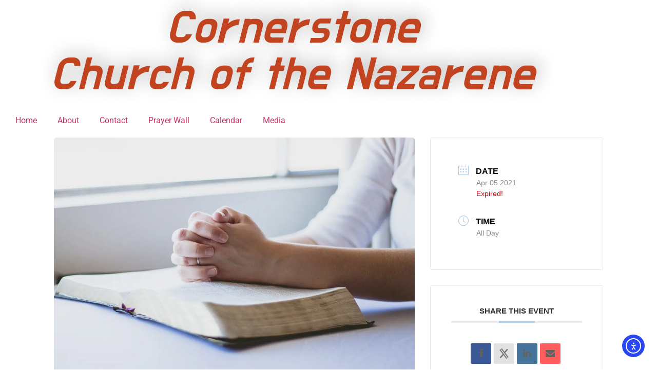

--- FILE ---
content_type: text/html; charset=UTF-8
request_url: https://wpcornerstonenaz.org/events/daily-bible-reading-119/
body_size: 17616
content:
<!doctype html>
<html lang="en-US">
<head>
	<meta charset="UTF-8">
	<meta name="viewport" content="width=device-width, initial-scale=1">
	<link rel="profile" href="https://gmpg.org/xfn/11">
	<meta name='robots' content='index, follow, max-image-preview:large, max-snippet:-1, max-video-preview:-1' />
	<style>img:is([sizes="auto" i], [sizes^="auto," i]) { contain-intrinsic-size: 3000px 1500px }</style>
	
	<!-- This site is optimized with the Yoast SEO plugin v26.8 - https://yoast.com/product/yoast-seo-wordpress/ -->
	<title>Daily Bible Reading - Cornerstone Church of the Nazarene</title>
	<link rel="canonical" href="https://wpcornerstonenaz.org/events/daily-bible-reading-119/" />
	<meta property="og:locale" content="en_US" />
	<meta property="og:type" content="article" />
	<meta property="og:title" content="Daily Bible Reading - Cornerstone Church of the Nazarene" />
	<meta property="og:description" content="Today&#8217;s Bible reading is 1 Samuel (Chapters) 4-7." />
	<meta property="og:url" content="https://wpcornerstonenaz.org/events/daily-bible-reading-119/" />
	<meta property="og:site_name" content="Cornerstone Church of the Nazarene" />
	<meta property="og:image" content="https://wpcornerstonenaz.org/wp-content/uploads/2021/03/prayer-bible-christian-1308663.jpg" />
	<meta property="og:image:width" content="1280" />
	<meta property="og:image:height" content="853" />
	<meta property="og:image:type" content="image/jpeg" />
	<meta name="twitter:card" content="summary_large_image" />
	<script type="application/ld+json" class="yoast-schema-graph">{"@context":"https://schema.org","@graph":[{"@type":"WebPage","@id":"https://wpcornerstonenaz.org/events/daily-bible-reading-119/","url":"https://wpcornerstonenaz.org/events/daily-bible-reading-119/","name":"Daily Bible Reading - Cornerstone Church of the Nazarene","isPartOf":{"@id":"https://wpcornerstonenaz.org/#website"},"primaryImageOfPage":{"@id":"https://wpcornerstonenaz.org/events/daily-bible-reading-119/#primaryimage"},"image":{"@id":"https://wpcornerstonenaz.org/events/daily-bible-reading-119/#primaryimage"},"thumbnailUrl":"https://wpcornerstonenaz.org/wp-content/uploads/2021/03/prayer-bible-christian-1308663.webp","datePublished":"2021-03-30T21:30:18+00:00","breadcrumb":{"@id":"https://wpcornerstonenaz.org/events/daily-bible-reading-119/#breadcrumb"},"inLanguage":"en-US","potentialAction":[{"@type":"ReadAction","target":["https://wpcornerstonenaz.org/events/daily-bible-reading-119/"]}]},{"@type":"ImageObject","inLanguage":"en-US","@id":"https://wpcornerstonenaz.org/events/daily-bible-reading-119/#primaryimage","url":"https://wpcornerstonenaz.org/wp-content/uploads/2021/03/prayer-bible-christian-1308663.webp","contentUrl":"https://wpcornerstonenaz.org/wp-content/uploads/2021/03/prayer-bible-christian-1308663.webp","width":1280,"height":853,"caption":"prayer, bible, christian"},{"@type":"BreadcrumbList","@id":"https://wpcornerstonenaz.org/events/daily-bible-reading-119/#breadcrumb","itemListElement":[{"@type":"ListItem","position":1,"name":"Events","item":"https://wpcornerstonenaz.org/events/"},{"@type":"ListItem","position":2,"name":"Daily Bible Reading"}]},{"@type":"WebSite","@id":"https://wpcornerstonenaz.org/#website","url":"https://wpcornerstonenaz.org/","name":"Cornerstone Church of the Nazarene","description":"Nazarene Church West Plains, MO","publisher":{"@id":"https://wpcornerstonenaz.org/#organization"},"potentialAction":[{"@type":"SearchAction","target":{"@type":"EntryPoint","urlTemplate":"https://wpcornerstonenaz.org/?s={search_term_string}"},"query-input":{"@type":"PropertyValueSpecification","valueRequired":true,"valueName":"search_term_string"}}],"inLanguage":"en-US"},{"@type":"Organization","@id":"https://wpcornerstonenaz.org/#organization","name":"Cornerstone Church of the Nazarene","url":"https://wpcornerstonenaz.org/","logo":{"@type":"ImageObject","inLanguage":"en-US","@id":"https://wpcornerstonenaz.org/#/schema/logo/image/","url":"https://wpcornerstonenaz.org/wp-content/uploads/2020/01/hope-church-logo.png","contentUrl":"https://wpcornerstonenaz.org/wp-content/uploads/2020/01/hope-church-logo.png","width":300,"height":84,"caption":"Cornerstone Church of the Nazarene"},"image":{"@id":"https://wpcornerstonenaz.org/#/schema/logo/image/"}}]}</script>
	<!-- / Yoast SEO plugin. -->


<link rel='dns-prefetch' href='//cdn.elementor.com' />
<link rel="alternate" type="application/rss+xml" title="Cornerstone Church of the Nazarene &raquo; Feed" href="https://wpcornerstonenaz.org/feed/" />
<link rel="alternate" type="application/rss+xml" title="Cornerstone Church of the Nazarene &raquo; Comments Feed" href="https://wpcornerstonenaz.org/comments/feed/" />
<style>#SFMBPC .btn.btn.btn, #SFMBPC .btn:hover, #SFMBPC .btn.btn-primary.addPrayerCloud:hover, #SFMBPC .pagination>.active>a.ajaxPCPage, #SFMBPC .pagination>.active>a.ajaxPCPage:hover{background-color:#1a7ee5;border-color: #1a7ee5}#SFMBPC, #SFMBPC .prayer,#SFMBPC.prayercloud .prayer.prayer .prayer--description{color:#7c7c7c;}#SFMBPC.prayercloud .prayer.prayer,#SFMBPC.prayercloud .prayer.prayer .prayer--footer, #SFMBPC .pagination>li>a.ajaxPCPage{border-color:#ededed;}</style><link rel="alternate" type="application/rss+xml" title="Cornerstone Church of the Nazarene &raquo; Daily Bible Reading Comments Feed" href="https://wpcornerstonenaz.org/events/daily-bible-reading-119/feed/" />
<script>
window._wpemojiSettings = {"baseUrl":"https:\/\/s.w.org\/images\/core\/emoji\/16.0.1\/72x72\/","ext":".png","svgUrl":"https:\/\/s.w.org\/images\/core\/emoji\/16.0.1\/svg\/","svgExt":".svg","source":{"concatemoji":"https:\/\/wpcornerstonenaz.org\/wp-includes\/js\/wp-emoji-release.min.js?ver=6.8.3"}};
/*! This file is auto-generated */
!function(s,n){var o,i,e;function c(e){try{var t={supportTests:e,timestamp:(new Date).valueOf()};sessionStorage.setItem(o,JSON.stringify(t))}catch(e){}}function p(e,t,n){e.clearRect(0,0,e.canvas.width,e.canvas.height),e.fillText(t,0,0);var t=new Uint32Array(e.getImageData(0,0,e.canvas.width,e.canvas.height).data),a=(e.clearRect(0,0,e.canvas.width,e.canvas.height),e.fillText(n,0,0),new Uint32Array(e.getImageData(0,0,e.canvas.width,e.canvas.height).data));return t.every(function(e,t){return e===a[t]})}function u(e,t){e.clearRect(0,0,e.canvas.width,e.canvas.height),e.fillText(t,0,0);for(var n=e.getImageData(16,16,1,1),a=0;a<n.data.length;a++)if(0!==n.data[a])return!1;return!0}function f(e,t,n,a){switch(t){case"flag":return n(e,"\ud83c\udff3\ufe0f\u200d\u26a7\ufe0f","\ud83c\udff3\ufe0f\u200b\u26a7\ufe0f")?!1:!n(e,"\ud83c\udde8\ud83c\uddf6","\ud83c\udde8\u200b\ud83c\uddf6")&&!n(e,"\ud83c\udff4\udb40\udc67\udb40\udc62\udb40\udc65\udb40\udc6e\udb40\udc67\udb40\udc7f","\ud83c\udff4\u200b\udb40\udc67\u200b\udb40\udc62\u200b\udb40\udc65\u200b\udb40\udc6e\u200b\udb40\udc67\u200b\udb40\udc7f");case"emoji":return!a(e,"\ud83e\udedf")}return!1}function g(e,t,n,a){var r="undefined"!=typeof WorkerGlobalScope&&self instanceof WorkerGlobalScope?new OffscreenCanvas(300,150):s.createElement("canvas"),o=r.getContext("2d",{willReadFrequently:!0}),i=(o.textBaseline="top",o.font="600 32px Arial",{});return e.forEach(function(e){i[e]=t(o,e,n,a)}),i}function t(e){var t=s.createElement("script");t.src=e,t.defer=!0,s.head.appendChild(t)}"undefined"!=typeof Promise&&(o="wpEmojiSettingsSupports",i=["flag","emoji"],n.supports={everything:!0,everythingExceptFlag:!0},e=new Promise(function(e){s.addEventListener("DOMContentLoaded",e,{once:!0})}),new Promise(function(t){var n=function(){try{var e=JSON.parse(sessionStorage.getItem(o));if("object"==typeof e&&"number"==typeof e.timestamp&&(new Date).valueOf()<e.timestamp+604800&&"object"==typeof e.supportTests)return e.supportTests}catch(e){}return null}();if(!n){if("undefined"!=typeof Worker&&"undefined"!=typeof OffscreenCanvas&&"undefined"!=typeof URL&&URL.createObjectURL&&"undefined"!=typeof Blob)try{var e="postMessage("+g.toString()+"("+[JSON.stringify(i),f.toString(),p.toString(),u.toString()].join(",")+"));",a=new Blob([e],{type:"text/javascript"}),r=new Worker(URL.createObjectURL(a),{name:"wpTestEmojiSupports"});return void(r.onmessage=function(e){c(n=e.data),r.terminate(),t(n)})}catch(e){}c(n=g(i,f,p,u))}t(n)}).then(function(e){for(var t in e)n.supports[t]=e[t],n.supports.everything=n.supports.everything&&n.supports[t],"flag"!==t&&(n.supports.everythingExceptFlag=n.supports.everythingExceptFlag&&n.supports[t]);n.supports.everythingExceptFlag=n.supports.everythingExceptFlag&&!n.supports.flag,n.DOMReady=!1,n.readyCallback=function(){n.DOMReady=!0}}).then(function(){return e}).then(function(){var e;n.supports.everything||(n.readyCallback(),(e=n.source||{}).concatemoji?t(e.concatemoji):e.wpemoji&&e.twemoji&&(t(e.twemoji),t(e.wpemoji)))}))}((window,document),window._wpemojiSettings);
</script>
<link rel='stylesheet' id='fontello-css' href='https://wpcornerstonenaz.org/wp-content/plugins/sf-sermon-cloud/css/fontello.css?ver=1675104407' type='text/css' media='all' />
<link rel='stylesheet' id='mec-select2-style-css' href='https://wpcornerstonenaz.org/wp-content/plugins/modern-events-calendar-lite/assets/packages/select2/select2.min.css?ver=7.14.0' type='text/css' media='all' />
<link rel='stylesheet' id='mec-font-icons-css' href='https://wpcornerstonenaz.org/wp-content/plugins/modern-events-calendar-lite/assets/css/iconfonts.css?ver=7.14.0' type='text/css' media='all' />
<link rel='stylesheet' id='mec-frontend-style-css' href='https://wpcornerstonenaz.org/wp-content/plugins/modern-events-calendar-lite/assets/css/frontend.min.css?ver=7.14.0' type='text/css' media='all' />
<link rel='stylesheet' id='mec-tooltip-style-css' href='https://wpcornerstonenaz.org/wp-content/plugins/modern-events-calendar-lite/assets/packages/tooltip/tooltip.css?ver=7.14.0' type='text/css' media='all' />
<link rel='stylesheet' id='mec-tooltip-shadow-style-css' href='https://wpcornerstonenaz.org/wp-content/plugins/modern-events-calendar-lite/assets/packages/tooltip/tooltipster-sideTip-shadow.min.css?ver=7.14.0' type='text/css' media='all' />
<link rel='stylesheet' id='featherlight-css' href='https://wpcornerstonenaz.org/wp-content/plugins/modern-events-calendar-lite/assets/packages/featherlight/featherlight.css?ver=7.14.0' type='text/css' media='all' />
<link rel='stylesheet' id='mec-lity-style-css' href='https://wpcornerstonenaz.org/wp-content/plugins/modern-events-calendar-lite/assets/packages/lity/lity.min.css?ver=7.14.0' type='text/css' media='all' />
<link rel='stylesheet' id='mec-general-calendar-style-css' href='https://wpcornerstonenaz.org/wp-content/plugins/modern-events-calendar-lite/assets/css/mec-general-calendar.css?ver=7.14.0' type='text/css' media='all' />
<link rel='stylesheet' id='prayerbootstrap-css' href='https://wpcornerstonenaz.org/wp-content/plugins/com.ministrybrands.prayer/css/bootstrap.css?ver=1.1.13' type='text/css' media='all' />
<link rel='stylesheet' id='dashicons-css' href='https://wpcornerstonenaz.org/wp-includes/css/dashicons.min.css?ver=6.8.3' type='text/css' media='all' />
<link rel='stylesheet' id='prayerfrontend-css' href='https://wpcornerstonenaz.org/wp-content/plugins/com.ministrybrands.prayer/css/frontend.css?ver=1.1.13' type='text/css' media='all' />
<link rel='stylesheet' id='prayerglyphs-css' href='https://wpcornerstonenaz.org/wp-content/plugins/com.ministrybrands.prayer/css/glyph/css/icon_font.css?ver=1.1.13' type='text/css' media='all' />
<link rel='stylesheet' id='hfe-widgets-style-css' href='https://wpcornerstonenaz.org/wp-content/plugins/header-footer-elementor/inc/widgets-css/frontend.css?ver=2.8.2' type='text/css' media='all' />
<link rel='stylesheet' id='hfe-woo-product-grid-css' href='https://wpcornerstonenaz.org/wp-content/plugins/header-footer-elementor/inc/widgets-css/woo-products.css?ver=2.8.2' type='text/css' media='all' />
<style id='wp-emoji-styles-inline-css' type='text/css'>

	img.wp-smiley, img.emoji {
		display: inline !important;
		border: none !important;
		box-shadow: none !important;
		height: 1em !important;
		width: 1em !important;
		margin: 0 0.07em !important;
		vertical-align: -0.1em !important;
		background: none !important;
		padding: 0 !important;
	}
</style>
<link rel='stylesheet' id='wp-block-library-css' href='https://wpcornerstonenaz.org/wp-includes/css/dist/block-library/style.min.css?ver=6.8.3' type='text/css' media='all' />
<style id='classic-theme-styles-inline-css' type='text/css'>
/*! This file is auto-generated */
.wp-block-button__link{color:#fff;background-color:#32373c;border-radius:9999px;box-shadow:none;text-decoration:none;padding:calc(.667em + 2px) calc(1.333em + 2px);font-size:1.125em}.wp-block-file__button{background:#32373c;color:#fff;text-decoration:none}
</style>
<link rel='stylesheet' id='fmsform-block-css' href='https://wpcornerstonenaz.org/wp-content/plugins/com.ministrybrands.forms/editor/gutenberg/blocks/fmsform/style.css?ver=1740414897' type='text/css' media='all' />
<link rel='stylesheet' id='prayer-cloud-block-css' href='https://wpcornerstonenaz.org/wp-content/plugins/com.ministrybrands.prayer/editor/gutenberg/blocks/prayer-cloud/style.css?ver=1760651476' type='text/css' media='all' />
<style id='global-styles-inline-css' type='text/css'>
:root{--wp--preset--aspect-ratio--square: 1;--wp--preset--aspect-ratio--4-3: 4/3;--wp--preset--aspect-ratio--3-4: 3/4;--wp--preset--aspect-ratio--3-2: 3/2;--wp--preset--aspect-ratio--2-3: 2/3;--wp--preset--aspect-ratio--16-9: 16/9;--wp--preset--aspect-ratio--9-16: 9/16;--wp--preset--color--black: #000000;--wp--preset--color--cyan-bluish-gray: #abb8c3;--wp--preset--color--white: #ffffff;--wp--preset--color--pale-pink: #f78da7;--wp--preset--color--vivid-red: #cf2e2e;--wp--preset--color--luminous-vivid-orange: #ff6900;--wp--preset--color--luminous-vivid-amber: #fcb900;--wp--preset--color--light-green-cyan: #7bdcb5;--wp--preset--color--vivid-green-cyan: #00d084;--wp--preset--color--pale-cyan-blue: #8ed1fc;--wp--preset--color--vivid-cyan-blue: #0693e3;--wp--preset--color--vivid-purple: #9b51e0;--wp--preset--gradient--vivid-cyan-blue-to-vivid-purple: linear-gradient(135deg,rgba(6,147,227,1) 0%,rgb(155,81,224) 100%);--wp--preset--gradient--light-green-cyan-to-vivid-green-cyan: linear-gradient(135deg,rgb(122,220,180) 0%,rgb(0,208,130) 100%);--wp--preset--gradient--luminous-vivid-amber-to-luminous-vivid-orange: linear-gradient(135deg,rgba(252,185,0,1) 0%,rgba(255,105,0,1) 100%);--wp--preset--gradient--luminous-vivid-orange-to-vivid-red: linear-gradient(135deg,rgba(255,105,0,1) 0%,rgb(207,46,46) 100%);--wp--preset--gradient--very-light-gray-to-cyan-bluish-gray: linear-gradient(135deg,rgb(238,238,238) 0%,rgb(169,184,195) 100%);--wp--preset--gradient--cool-to-warm-spectrum: linear-gradient(135deg,rgb(74,234,220) 0%,rgb(151,120,209) 20%,rgb(207,42,186) 40%,rgb(238,44,130) 60%,rgb(251,105,98) 80%,rgb(254,248,76) 100%);--wp--preset--gradient--blush-light-purple: linear-gradient(135deg,rgb(255,206,236) 0%,rgb(152,150,240) 100%);--wp--preset--gradient--blush-bordeaux: linear-gradient(135deg,rgb(254,205,165) 0%,rgb(254,45,45) 50%,rgb(107,0,62) 100%);--wp--preset--gradient--luminous-dusk: linear-gradient(135deg,rgb(255,203,112) 0%,rgb(199,81,192) 50%,rgb(65,88,208) 100%);--wp--preset--gradient--pale-ocean: linear-gradient(135deg,rgb(255,245,203) 0%,rgb(182,227,212) 50%,rgb(51,167,181) 100%);--wp--preset--gradient--electric-grass: linear-gradient(135deg,rgb(202,248,128) 0%,rgb(113,206,126) 100%);--wp--preset--gradient--midnight: linear-gradient(135deg,rgb(2,3,129) 0%,rgb(40,116,252) 100%);--wp--preset--font-size--small: 13px;--wp--preset--font-size--medium: 20px;--wp--preset--font-size--large: 36px;--wp--preset--font-size--x-large: 42px;--wp--preset--spacing--20: 0.44rem;--wp--preset--spacing--30: 0.67rem;--wp--preset--spacing--40: 1rem;--wp--preset--spacing--50: 1.5rem;--wp--preset--spacing--60: 2.25rem;--wp--preset--spacing--70: 3.38rem;--wp--preset--spacing--80: 5.06rem;--wp--preset--shadow--natural: 6px 6px 9px rgba(0, 0, 0, 0.2);--wp--preset--shadow--deep: 12px 12px 50px rgba(0, 0, 0, 0.4);--wp--preset--shadow--sharp: 6px 6px 0px rgba(0, 0, 0, 0.2);--wp--preset--shadow--outlined: 6px 6px 0px -3px rgba(255, 255, 255, 1), 6px 6px rgba(0, 0, 0, 1);--wp--preset--shadow--crisp: 6px 6px 0px rgba(0, 0, 0, 1);}:where(.is-layout-flex){gap: 0.5em;}:where(.is-layout-grid){gap: 0.5em;}body .is-layout-flex{display: flex;}.is-layout-flex{flex-wrap: wrap;align-items: center;}.is-layout-flex > :is(*, div){margin: 0;}body .is-layout-grid{display: grid;}.is-layout-grid > :is(*, div){margin: 0;}:where(.wp-block-columns.is-layout-flex){gap: 2em;}:where(.wp-block-columns.is-layout-grid){gap: 2em;}:where(.wp-block-post-template.is-layout-flex){gap: 1.25em;}:where(.wp-block-post-template.is-layout-grid){gap: 1.25em;}.has-black-color{color: var(--wp--preset--color--black) !important;}.has-cyan-bluish-gray-color{color: var(--wp--preset--color--cyan-bluish-gray) !important;}.has-white-color{color: var(--wp--preset--color--white) !important;}.has-pale-pink-color{color: var(--wp--preset--color--pale-pink) !important;}.has-vivid-red-color{color: var(--wp--preset--color--vivid-red) !important;}.has-luminous-vivid-orange-color{color: var(--wp--preset--color--luminous-vivid-orange) !important;}.has-luminous-vivid-amber-color{color: var(--wp--preset--color--luminous-vivid-amber) !important;}.has-light-green-cyan-color{color: var(--wp--preset--color--light-green-cyan) !important;}.has-vivid-green-cyan-color{color: var(--wp--preset--color--vivid-green-cyan) !important;}.has-pale-cyan-blue-color{color: var(--wp--preset--color--pale-cyan-blue) !important;}.has-vivid-cyan-blue-color{color: var(--wp--preset--color--vivid-cyan-blue) !important;}.has-vivid-purple-color{color: var(--wp--preset--color--vivid-purple) !important;}.has-black-background-color{background-color: var(--wp--preset--color--black) !important;}.has-cyan-bluish-gray-background-color{background-color: var(--wp--preset--color--cyan-bluish-gray) !important;}.has-white-background-color{background-color: var(--wp--preset--color--white) !important;}.has-pale-pink-background-color{background-color: var(--wp--preset--color--pale-pink) !important;}.has-vivid-red-background-color{background-color: var(--wp--preset--color--vivid-red) !important;}.has-luminous-vivid-orange-background-color{background-color: var(--wp--preset--color--luminous-vivid-orange) !important;}.has-luminous-vivid-amber-background-color{background-color: var(--wp--preset--color--luminous-vivid-amber) !important;}.has-light-green-cyan-background-color{background-color: var(--wp--preset--color--light-green-cyan) !important;}.has-vivid-green-cyan-background-color{background-color: var(--wp--preset--color--vivid-green-cyan) !important;}.has-pale-cyan-blue-background-color{background-color: var(--wp--preset--color--pale-cyan-blue) !important;}.has-vivid-cyan-blue-background-color{background-color: var(--wp--preset--color--vivid-cyan-blue) !important;}.has-vivid-purple-background-color{background-color: var(--wp--preset--color--vivid-purple) !important;}.has-black-border-color{border-color: var(--wp--preset--color--black) !important;}.has-cyan-bluish-gray-border-color{border-color: var(--wp--preset--color--cyan-bluish-gray) !important;}.has-white-border-color{border-color: var(--wp--preset--color--white) !important;}.has-pale-pink-border-color{border-color: var(--wp--preset--color--pale-pink) !important;}.has-vivid-red-border-color{border-color: var(--wp--preset--color--vivid-red) !important;}.has-luminous-vivid-orange-border-color{border-color: var(--wp--preset--color--luminous-vivid-orange) !important;}.has-luminous-vivid-amber-border-color{border-color: var(--wp--preset--color--luminous-vivid-amber) !important;}.has-light-green-cyan-border-color{border-color: var(--wp--preset--color--light-green-cyan) !important;}.has-vivid-green-cyan-border-color{border-color: var(--wp--preset--color--vivid-green-cyan) !important;}.has-pale-cyan-blue-border-color{border-color: var(--wp--preset--color--pale-cyan-blue) !important;}.has-vivid-cyan-blue-border-color{border-color: var(--wp--preset--color--vivid-cyan-blue) !important;}.has-vivid-purple-border-color{border-color: var(--wp--preset--color--vivid-purple) !important;}.has-vivid-cyan-blue-to-vivid-purple-gradient-background{background: var(--wp--preset--gradient--vivid-cyan-blue-to-vivid-purple) !important;}.has-light-green-cyan-to-vivid-green-cyan-gradient-background{background: var(--wp--preset--gradient--light-green-cyan-to-vivid-green-cyan) !important;}.has-luminous-vivid-amber-to-luminous-vivid-orange-gradient-background{background: var(--wp--preset--gradient--luminous-vivid-amber-to-luminous-vivid-orange) !important;}.has-luminous-vivid-orange-to-vivid-red-gradient-background{background: var(--wp--preset--gradient--luminous-vivid-orange-to-vivid-red) !important;}.has-very-light-gray-to-cyan-bluish-gray-gradient-background{background: var(--wp--preset--gradient--very-light-gray-to-cyan-bluish-gray) !important;}.has-cool-to-warm-spectrum-gradient-background{background: var(--wp--preset--gradient--cool-to-warm-spectrum) !important;}.has-blush-light-purple-gradient-background{background: var(--wp--preset--gradient--blush-light-purple) !important;}.has-blush-bordeaux-gradient-background{background: var(--wp--preset--gradient--blush-bordeaux) !important;}.has-luminous-dusk-gradient-background{background: var(--wp--preset--gradient--luminous-dusk) !important;}.has-pale-ocean-gradient-background{background: var(--wp--preset--gradient--pale-ocean) !important;}.has-electric-grass-gradient-background{background: var(--wp--preset--gradient--electric-grass) !important;}.has-midnight-gradient-background{background: var(--wp--preset--gradient--midnight) !important;}.has-small-font-size{font-size: var(--wp--preset--font-size--small) !important;}.has-medium-font-size{font-size: var(--wp--preset--font-size--medium) !important;}.has-large-font-size{font-size: var(--wp--preset--font-size--large) !important;}.has-x-large-font-size{font-size: var(--wp--preset--font-size--x-large) !important;}
:where(.wp-block-post-template.is-layout-flex){gap: 1.25em;}:where(.wp-block-post-template.is-layout-grid){gap: 1.25em;}
:where(.wp-block-columns.is-layout-flex){gap: 2em;}:where(.wp-block-columns.is-layout-grid){gap: 2em;}
:root :where(.wp-block-pullquote){font-size: 1.5em;line-height: 1.6;}
</style>
<link rel='stylesheet' id='wc-gallery-style-css' href='https://wpcornerstonenaz.org/wp-content/plugins/wc-gallery/includes/css/style.css?ver=1.67' type='text/css' media='all' />
<link rel='stylesheet' id='wc-gallery-popup-style-css' href='https://wpcornerstonenaz.org/wp-content/plugins/wc-gallery/includes/css/magnific-popup.css?ver=1.1.0' type='text/css' media='all' />
<link rel='stylesheet' id='wc-gallery-flexslider-style-css' href='https://wpcornerstonenaz.org/wp-content/plugins/wc-gallery/includes/vendors/flexslider/flexslider.css?ver=2.6.1' type='text/css' media='all' />
<link rel='stylesheet' id='wc-gallery-owlcarousel-style-css' href='https://wpcornerstonenaz.org/wp-content/plugins/wc-gallery/includes/vendors/owlcarousel/assets/owl.carousel.css?ver=2.1.4' type='text/css' media='all' />
<link rel='stylesheet' id='wc-gallery-owlcarousel-theme-style-css' href='https://wpcornerstonenaz.org/wp-content/plugins/wc-gallery/includes/vendors/owlcarousel/assets/owl.theme.default.css?ver=2.1.4' type='text/css' media='all' />
<link rel='stylesheet' id='woocommerce-layout-css' href='https://wpcornerstonenaz.org/wp-content/plugins/woocommerce/assets/css/woocommerce-layout.css?ver=10.4.3' type='text/css' media='all' />
<link rel='stylesheet' id='woocommerce-smallscreen-css' href='https://wpcornerstonenaz.org/wp-content/plugins/woocommerce/assets/css/woocommerce-smallscreen.css?ver=10.4.3' type='text/css' media='only screen and (max-width: 768px)' />
<link rel='stylesheet' id='woocommerce-general-css' href='https://wpcornerstonenaz.org/wp-content/plugins/woocommerce/assets/css/woocommerce.css?ver=10.4.3' type='text/css' media='all' />
<style id='woocommerce-inline-inline-css' type='text/css'>
.woocommerce form .form-row .required { visibility: visible; }
</style>
<link rel='stylesheet' id='hfe-style-css' href='https://wpcornerstonenaz.org/wp-content/plugins/header-footer-elementor/assets/css/header-footer-elementor.css?ver=2.8.2' type='text/css' media='all' />
<link rel='stylesheet' id='elementor-icons-css' href='https://wpcornerstonenaz.org/wp-content/plugins/elementor/assets/lib/eicons/css/elementor-icons.min.css?ver=5.46.0' type='text/css' media='all' />
<link rel='stylesheet' id='elementor-frontend-css' href='https://wpcornerstonenaz.org/wp-content/plugins/elementor/assets/css/frontend.min.css?ver=3.34.3' type='text/css' media='all' />
<link rel='stylesheet' id='elementor-post-948-css' href='https://wpcornerstonenaz.org/wp-content/uploads/elementor/css/post-948.css?ver=1769514646' type='text/css' media='all' />
<link rel='stylesheet' id='font-awesome-5-all-css' href='https://wpcornerstonenaz.org/wp-content/plugins/elementor/assets/lib/font-awesome/css/all.min.css?ver=3.34.3' type='text/css' media='all' />
<link rel='stylesheet' id='font-awesome-4-shim-css' href='https://wpcornerstonenaz.org/wp-content/plugins/elementor/assets/lib/font-awesome/css/v4-shims.min.css?ver=3.34.3' type='text/css' media='all' />
<link rel='stylesheet' id='ea11y-widget-fonts-css' href='https://wpcornerstonenaz.org/wp-content/plugins/pojo-accessibility/assets/build/fonts.css?ver=4.0.1' type='text/css' media='all' />
<link rel='stylesheet' id='ea11y-skip-link-css' href='https://wpcornerstonenaz.org/wp-content/plugins/pojo-accessibility/assets/build/skip-link.css?ver=4.0.1' type='text/css' media='all' />
<link rel='stylesheet' id='hello-elementor-css' href='https://wpcornerstonenaz.org/wp-content/themes/hello-elementor/style.min.css?ver=2.7.1' type='text/css' media='all' />
<link rel='stylesheet' id='hello-elementor-theme-style-css' href='https://wpcornerstonenaz.org/wp-content/themes/hello-elementor/theme.min.css?ver=2.7.1' type='text/css' media='all' />
<link rel='stylesheet' id='widget-heading-css' href='https://wpcornerstonenaz.org/wp-content/plugins/elementor/assets/css/widget-heading.min.css?ver=3.34.3' type='text/css' media='all' />
<link rel='stylesheet' id='widget-nav-menu-css' href='https://wpcornerstonenaz.org/wp-content/plugins/elementor-pro/assets/css/widget-nav-menu.min.css?ver=3.34.3' type='text/css' media='all' />
<link rel='stylesheet' id='widget-image-css' href='https://wpcornerstonenaz.org/wp-content/plugins/elementor/assets/css/widget-image.min.css?ver=3.34.3' type='text/css' media='all' />
<link rel='stylesheet' id='widget-form-css' href='https://wpcornerstonenaz.org/wp-content/plugins/elementor-pro/assets/css/widget-form.min.css?ver=3.34.3' type='text/css' media='all' />
<link rel='stylesheet' id='e-shapes-css' href='https://wpcornerstonenaz.org/wp-content/plugins/elementor/assets/css/conditionals/shapes.min.css?ver=3.34.3' type='text/css' media='all' />
<link rel='stylesheet' id='e-animation-fadeIn-css' href='https://wpcornerstonenaz.org/wp-content/plugins/elementor/assets/lib/animations/styles/fadeIn.min.css?ver=3.34.3' type='text/css' media='all' />
<link rel='stylesheet' id='widget-social-icons-css' href='https://wpcornerstonenaz.org/wp-content/plugins/elementor/assets/css/widget-social-icons.min.css?ver=3.34.3' type='text/css' media='all' />
<link rel='stylesheet' id='e-apple-webkit-css' href='https://wpcornerstonenaz.org/wp-content/plugins/elementor/assets/css/conditionals/apple-webkit.min.css?ver=3.34.3' type='text/css' media='all' />
<link rel='stylesheet' id='elementor-post-368-css' href='https://wpcornerstonenaz.org/wp-content/uploads/elementor/css/post-368.css?ver=1769514647' type='text/css' media='all' />
<link rel='stylesheet' id='elementor-post-410-css' href='https://wpcornerstonenaz.org/wp-content/uploads/elementor/css/post-410.css?ver=1769514647' type='text/css' media='all' />
<link rel='stylesheet' id='hfe-elementor-icons-css' href='https://wpcornerstonenaz.org/wp-content/plugins/elementor/assets/lib/eicons/css/elementor-icons.min.css?ver=5.34.0' type='text/css' media='all' />
<link rel='stylesheet' id='hfe-icons-list-css' href='https://wpcornerstonenaz.org/wp-content/plugins/elementor/assets/css/widget-icon-list.min.css?ver=3.24.3' type='text/css' media='all' />
<link rel='stylesheet' id='hfe-social-icons-css' href='https://wpcornerstonenaz.org/wp-content/plugins/elementor/assets/css/widget-social-icons.min.css?ver=3.24.0' type='text/css' media='all' />
<link rel='stylesheet' id='hfe-social-share-icons-brands-css' href='https://wpcornerstonenaz.org/wp-content/plugins/elementor/assets/lib/font-awesome/css/brands.css?ver=5.15.3' type='text/css' media='all' />
<link rel='stylesheet' id='hfe-social-share-icons-fontawesome-css' href='https://wpcornerstonenaz.org/wp-content/plugins/elementor/assets/lib/font-awesome/css/fontawesome.css?ver=5.15.3' type='text/css' media='all' />
<link rel='stylesheet' id='hfe-nav-menu-icons-css' href='https://wpcornerstonenaz.org/wp-content/plugins/elementor/assets/lib/font-awesome/css/solid.css?ver=5.15.3' type='text/css' media='all' />
<link rel='stylesheet' id='hfe-widget-blockquote-css' href='https://wpcornerstonenaz.org/wp-content/plugins/elementor-pro/assets/css/widget-blockquote.min.css?ver=3.25.0' type='text/css' media='all' />
<link rel='stylesheet' id='hfe-mega-menu-css' href='https://wpcornerstonenaz.org/wp-content/plugins/elementor-pro/assets/css/widget-mega-menu.min.css?ver=3.26.2' type='text/css' media='all' />
<link rel='stylesheet' id='hfe-nav-menu-widget-css' href='https://wpcornerstonenaz.org/wp-content/plugins/elementor-pro/assets/css/widget-nav-menu.min.css?ver=3.26.0' type='text/css' media='all' />
<link rel='stylesheet' id='SFMECFixes-css' href='https://wpcornerstonenaz.org/wp-content/mu-plugins/src/sfadmin/admin/css/MEC-fixes.css?ver=6.8.3' type='text/css' media='all' />
<link rel='stylesheet' id='elementor-gf-local-roboto-css' href='https://wpcornerstonenaz.org/wp-content/uploads/elementor/google-fonts/css/roboto.css?ver=1752627306' type='text/css' media='all' />
<link rel='stylesheet' id='elementor-gf-local-robotoslab-css' href='https://wpcornerstonenaz.org/wp-content/uploads/elementor/google-fonts/css/robotoslab.css?ver=1752627307' type='text/css' media='all' />
<link rel='stylesheet' id='elementor-gf-local-dohyeon-css' href='https://wpcornerstonenaz.org/wp-content/uploads/elementor/google-fonts/css/dohyeon.css?ver=1752627308' type='text/css' media='all' />
<link rel='stylesheet' id='elementor-icons-shared-0-css' href='https://wpcornerstonenaz.org/wp-content/plugins/elementor/assets/lib/font-awesome/css/fontawesome.min.css?ver=5.15.3' type='text/css' media='all' />
<link rel='stylesheet' id='elementor-icons-fa-solid-css' href='https://wpcornerstonenaz.org/wp-content/plugins/elementor/assets/lib/font-awesome/css/solid.min.css?ver=5.15.3' type='text/css' media='all' />
<link rel='stylesheet' id='elementor-icons-fa-regular-css' href='https://wpcornerstonenaz.org/wp-content/plugins/elementor/assets/lib/font-awesome/css/regular.min.css?ver=5.15.3' type='text/css' media='all' />
<script src="https://wpcornerstonenaz.org/wp-includes/js/jquery/jquery.min.js?ver=3.7.1" id="jquery-core-js"></script>
<script src="https://wpcornerstonenaz.org/wp-includes/js/jquery/jquery-migrate.min.js?ver=3.4.1" id="jquery-migrate-js"></script>
<script id="jquery-js-after">
!function($){"use strict";$(document).ready(function(){$(this).scrollTop()>100&&$(".hfe-scroll-to-top-wrap").removeClass("hfe-scroll-to-top-hide"),$(window).scroll(function(){$(this).scrollTop()<100?$(".hfe-scroll-to-top-wrap").fadeOut(300):$(".hfe-scroll-to-top-wrap").fadeIn(300)}),$(".hfe-scroll-to-top-wrap").on("click",function(){$("html, body").animate({scrollTop:0},300);return!1})})}(jQuery);
!function($){'use strict';$(document).ready(function(){var bar=$('.hfe-reading-progress-bar');if(!bar.length)return;$(window).on('scroll',function(){var s=$(window).scrollTop(),d=$(document).height()-$(window).height(),p=d? s/d*100:0;bar.css('width',p+'%')});});}(jQuery);
</script>
<script src="https://wpcornerstonenaz.org/wp-content/plugins/com.ministrybrands.prayer/js/lib/js.cookie.js?ver=1.1.13" id="JSCookie-js"></script>
<script id="prayerpublic-js-extra">
var sfmbpc = {"ajax":"https:\/\/wpcornerstonenaz.org\/wp-admin\/admin-ajax.php","jsnonce":"ba30db11db","prayerRequired":"You must enter a prayer message","nameRequired":"You must enter a name","emailRequired":"You must enter your contact email for your prayer."};
</script>
<script src="https://wpcornerstonenaz.org/wp-content/plugins/com.ministrybrands.prayer/js/publicShortcode.js?ver=1.1.13" id="prayerpublic-js"></script>
<script src="https://wpcornerstonenaz.org/wp-content/plugins/com.ministrybrands.prayer/js/bootstrap/js/bootstrap.min.js?ver=1.1.13" id="sf-bootstrap-js-js"></script>
<script src="https://wpcornerstonenaz.org/wp-content/plugins/woocommerce/assets/js/jquery-blockui/jquery.blockUI.min.js?ver=2.7.0-wc.10.4.3" id="wc-jquery-blockui-js" defer data-wp-strategy="defer"></script>
<script id="wc-add-to-cart-js-extra">
var wc_add_to_cart_params = {"ajax_url":"\/wp-admin\/admin-ajax.php","wc_ajax_url":"\/?wc-ajax=%%endpoint%%","i18n_view_cart":"View cart","cart_url":"https:\/\/wpcornerstonenaz.org","is_cart":"","cart_redirect_after_add":"no"};
</script>
<script src="https://wpcornerstonenaz.org/wp-content/plugins/woocommerce/assets/js/frontend/add-to-cart.min.js?ver=10.4.3" id="wc-add-to-cart-js" defer data-wp-strategy="defer"></script>
<script src="https://wpcornerstonenaz.org/wp-content/plugins/woocommerce/assets/js/js-cookie/js.cookie.min.js?ver=2.1.4-wc.10.4.3" id="wc-js-cookie-js" defer data-wp-strategy="defer"></script>
<script id="woocommerce-js-extra">
var woocommerce_params = {"ajax_url":"\/wp-admin\/admin-ajax.php","wc_ajax_url":"\/?wc-ajax=%%endpoint%%","i18n_password_show":"Show password","i18n_password_hide":"Hide password"};
</script>
<script src="https://wpcornerstonenaz.org/wp-content/plugins/woocommerce/assets/js/frontend/woocommerce.min.js?ver=10.4.3" id="woocommerce-js" defer data-wp-strategy="defer"></script>
<script src="https://wpcornerstonenaz.org/wp-content/plugins/elementor/assets/lib/font-awesome/js/v4-shims.min.js?ver=3.34.3" id="font-awesome-4-shim-js"></script>
<link rel="https://api.w.org/" href="https://wpcornerstonenaz.org/wp-json/" /><link rel="alternate" title="JSON" type="application/json" href="https://wpcornerstonenaz.org/wp-json/wp/v2/mec-events/2887" /><link rel="EditURI" type="application/rsd+xml" title="RSD" href="https://wpcornerstonenaz.org/xmlrpc.php?rsd" />
<meta name="generator" content="WordPress 6.8.3" />
<meta name="generator" content="WooCommerce 10.4.3" />
<link rel='shortlink' href='https://wpcornerstonenaz.org/?p=2887' />
<link rel="alternate" title="oEmbed (JSON)" type="application/json+oembed" href="https://wpcornerstonenaz.org/wp-json/oembed/1.0/embed?url=https%3A%2F%2Fwpcornerstonenaz.org%2Fevents%2Fdaily-bible-reading-119%2F" />
<link rel="alternate" title="oEmbed (XML)" type="text/xml+oembed" href="https://wpcornerstonenaz.org/wp-json/oembed/1.0/embed?url=https%3A%2F%2Fwpcornerstonenaz.org%2Fevents%2Fdaily-bible-reading-119%2F&#038;format=xml" />
<!-- Analytics by WP Statistics - https://wp-statistics.com -->
	<noscript><style>.woocommerce-product-gallery{ opacity: 1 !important; }</style></noscript>
	<meta name="generator" content="Elementor 3.34.3; features: additional_custom_breakpoints; settings: css_print_method-external, google_font-enabled, font_display-auto">
			<style>
				.e-con.e-parent:nth-of-type(n+4):not(.e-lazyloaded):not(.e-no-lazyload),
				.e-con.e-parent:nth-of-type(n+4):not(.e-lazyloaded):not(.e-no-lazyload) * {
					background-image: none !important;
				}
				@media screen and (max-height: 1024px) {
					.e-con.e-parent:nth-of-type(n+3):not(.e-lazyloaded):not(.e-no-lazyload),
					.e-con.e-parent:nth-of-type(n+3):not(.e-lazyloaded):not(.e-no-lazyload) * {
						background-image: none !important;
					}
				}
				@media screen and (max-height: 640px) {
					.e-con.e-parent:nth-of-type(n+2):not(.e-lazyloaded):not(.e-no-lazyload),
					.e-con.e-parent:nth-of-type(n+2):not(.e-lazyloaded):not(.e-no-lazyload) * {
						background-image: none !important;
					}
				}
			</style>
			<link rel="icon" href="https://wpcornerstonenaz.org/wp-content/uploads/2020/09/cropped-Church-Logo-1-32x32.jpg" sizes="32x32" />
<link rel="icon" href="https://wpcornerstonenaz.org/wp-content/uploads/2020/09/cropped-Church-Logo-1-192x192.jpg" sizes="192x192" />
<link rel="apple-touch-icon" href="https://wpcornerstonenaz.org/wp-content/uploads/2020/09/cropped-Church-Logo-1-180x180.jpg" />
<meta name="msapplication-TileImage" content="https://wpcornerstonenaz.org/wp-content/uploads/2020/09/cropped-Church-Logo-1-270x270.jpg" />
<style>:root,::before,::after{--mec-heading-font-family: 'Poppins';--mec-paragraph-font-family: 'Poppins';--mec-color-skin: #b0cbe5;--mec-color-skin-rgba-1: rgba(176,203,229,.25);--mec-color-skin-rgba-2: rgba(176,203,229,.5);--mec-color-skin-rgba-3: rgba(176,203,229,.75);--mec-color-skin-rgba-4: rgba(176,203,229,.11);--mec-container-normal-width: 1100px;--mec-container-large-width: 1100px;--mec-title-color: #1a7ee5;--mec-title-color-hover: #f07e32;--mec-content-color: #6b6b6b;--mec-fes-main-color: #40d9f1;--mec-fes-main-color-rgba-1: rgba(64, 217, 241, 0.12);--mec-fes-main-color-rgba-2: rgba(64, 217, 241, 0.23);--mec-fes-main-color-rgba-3: rgba(64, 217, 241, 0.03);--mec-fes-main-color-rgba-4: rgba(64, 217, 241, 0.3);--mec-fes-main-color-rgba-5: rgb(64 217 241 / 7%);--mec-fes-main-color-rgba-6: rgba(64, 217, 241, 0.2);--mec-fluent-main-color: #ade7ff;--mec-fluent-main-color-rgba-1: rgba(173, 231, 255, 0.3);--mec-fluent-main-color-rgba-2: rgba(173, 231, 255, 0.8);--mec-fluent-main-color-rgba-3: rgba(173, 231, 255, 0.1);--mec-fluent-main-color-rgba-4: rgba(173, 231, 255, 0.2);--mec-fluent-main-color-rgba-5: rgba(173, 231, 255, 0.7);--mec-fluent-main-color-rgba-6: rgba(173, 231, 255, 0.7);--mec-fluent-bold-color: #00acf8;--mec-fluent-bg-hover-color: #ebf9ff;--mec-fluent-bg-color: #f5f7f8;--mec-fluent-second-bg-color: #d6eef9;}</style></head>
<body class="wp-singular mec-events-template-default single single-mec-events postid-2887 wp-custom-logo wp-theme-hello-elementor theme-hello-elementor mec-theme-hello-elementor woocommerce-no-js ehf-footer ehf-template-hello-elementor ehf-stylesheet-hello-elementor ally-default elementor-default elementor-kit-948">

		<script>
			const onSkipLinkClick = () => {
				const htmlElement = document.querySelector('html');

				htmlElement.style['scroll-behavior'] = 'smooth';

				setTimeout( () => htmlElement.style['scroll-behavior'] = null, 1000 );
			}
			document.addEventListener("DOMContentLoaded", () => {
				if (!document.querySelector('#content')) {
					document.querySelector('.ea11y-skip-to-content-link').remove();
				}
			});
		</script>
		<nav aria-label="Skip to content navigation">
			<a class="ea11y-skip-to-content-link"
				href="#content"
				tabindex="-1"
				onclick="onSkipLinkClick()"
			>
				Skip to content
				<svg width="24" height="24" viewBox="0 0 24 24" fill="none" role="presentation">
					<path d="M18 6V12C18 12.7956 17.6839 13.5587 17.1213 14.1213C16.5587 14.6839 15.7956 15 15 15H5M5 15L9 11M5 15L9 19"
								stroke="black"
								stroke-width="1.5"
								stroke-linecap="round"
								stroke-linejoin="round"
					/>
				</svg>
			</a>
			<div class="ea11y-skip-to-content-backdrop"></div>
		</nav>

		

		<header data-elementor-type="header" data-elementor-id="368" class="elementor elementor-368 elementor-location-header" data-elementor-post-type="elementor_library">
					<section class="elementor-section elementor-top-section elementor-element elementor-element-e4d2b40 elementor-section-boxed ang-section-padding-initial elementor-section-height-default elementor-section-height-default elementor-repeater-item-none elementor-repeater-item-none_hover" data-id="e4d2b40" data-element_type="section">
						<div class="elementor-container elementor-column-gap-default">
					<div class="elementor-column elementor-col-100 elementor-top-column elementor-element elementor-element-6c8b1f6 elementor-repeater-item-none elementor-repeater-item-none_hover" data-id="6c8b1f6" data-element_type="column">
			<div class="elementor-widget-wrap elementor-element-populated">
						<div class="elementor-element elementor-element-0f9d7d0 elementor-repeater-item-none elementor-repeater-item-none_hover elementor-widget elementor-widget-heading" data-id="0f9d7d0" data-element_type="widget" data-widget_type="heading.default">
				<div class="elementor-widget-container">
					<h2 class="elementor-heading-title elementor-size-xxl">Cornerstone <br>Church of the Nazarene</h2>				</div>
				</div>
					</div>
		</div>
					</div>
		</section>
				<section class="elementor-section elementor-top-section elementor-element elementor-element-3b9dc30 elementor-section-boxed ang-section-padding-initial elementor-section-height-default elementor-section-height-default elementor-repeater-item-none elementor-repeater-item-none_hover" data-id="3b9dc30" data-element_type="section">
						<div class="elementor-container elementor-column-gap-default">
					<div class="elementor-column elementor-col-100 elementor-top-column elementor-element elementor-element-359c75c elementor-repeater-item-none elementor-repeater-item-none_hover" data-id="359c75c" data-element_type="column">
			<div class="elementor-widget-wrap elementor-element-populated">
						<div class="elementor-element elementor-element-5ac916a elementor-nav-menu--dropdown-tablet elementor-nav-menu__text-align-aside elementor-nav-menu--toggle elementor-nav-menu--burger elementor-repeater-item-none elementor-repeater-item-none_hover elementor-widget elementor-widget-nav-menu" data-id="5ac916a" data-element_type="widget" data-settings="{&quot;layout&quot;:&quot;horizontal&quot;,&quot;submenu_icon&quot;:{&quot;value&quot;:&quot;&lt;i class=\&quot;fas fa-caret-down\&quot; aria-hidden=\&quot;true\&quot;&gt;&lt;\/i&gt;&quot;,&quot;library&quot;:&quot;fa-solid&quot;},&quot;toggle&quot;:&quot;burger&quot;}" data-widget_type="nav-menu.default">
				<div class="elementor-widget-container">
								<nav aria-label="Menu" class="elementor-nav-menu--main elementor-nav-menu__container elementor-nav-menu--layout-horizontal e--pointer-double-line e--animation-fade">
				<ul id="menu-1-5ac916a" class="elementor-nav-menu"><li class="menu-item menu-item-type-post_type menu-item-object-page menu-item-home menu-item-2231"><a href="https://wpcornerstonenaz.org/" class="elementor-item">Home</a></li>
<li class="menu-item menu-item-type-post_type menu-item-object-page menu-item-2239"><a href="https://wpcornerstonenaz.org/about/" class="elementor-item">About</a></li>
<li class="menu-item menu-item-type-post_type menu-item-object-page menu-item-2238"><a href="https://wpcornerstonenaz.org/contact/" class="elementor-item">Contact</a></li>
<li class="menu-item menu-item-type-post_type menu-item-object-page menu-item-2242"><a href="https://wpcornerstonenaz.org/prayerscloud/" class="elementor-item">Prayer Wall</a></li>
<li class="menu-item menu-item-type-post_type menu-item-object-page menu-item-2249"><a href="https://wpcornerstonenaz.org/calendar/" class="elementor-item">Calendar</a></li>
<li class="menu-item menu-item-type-post_type menu-item-object-page menu-item-2266"><a href="https://wpcornerstonenaz.org/media-2/" class="elementor-item">Media</a></li>
</ul>			</nav>
					<div class="elementor-menu-toggle" role="button" tabindex="0" aria-label="Menu Toggle" aria-expanded="false">
			<i aria-hidden="true" role="presentation" class="elementor-menu-toggle__icon--open eicon-menu-bar"></i><i aria-hidden="true" role="presentation" class="elementor-menu-toggle__icon--close eicon-close"></i>		</div>
					<nav class="elementor-nav-menu--dropdown elementor-nav-menu__container" aria-hidden="true">
				<ul id="menu-2-5ac916a" class="elementor-nav-menu"><li class="menu-item menu-item-type-post_type menu-item-object-page menu-item-home menu-item-2231"><a href="https://wpcornerstonenaz.org/" class="elementor-item" tabindex="-1">Home</a></li>
<li class="menu-item menu-item-type-post_type menu-item-object-page menu-item-2239"><a href="https://wpcornerstonenaz.org/about/" class="elementor-item" tabindex="-1">About</a></li>
<li class="menu-item menu-item-type-post_type menu-item-object-page menu-item-2238"><a href="https://wpcornerstonenaz.org/contact/" class="elementor-item" tabindex="-1">Contact</a></li>
<li class="menu-item menu-item-type-post_type menu-item-object-page menu-item-2242"><a href="https://wpcornerstonenaz.org/prayerscloud/" class="elementor-item" tabindex="-1">Prayer Wall</a></li>
<li class="menu-item menu-item-type-post_type menu-item-object-page menu-item-2249"><a href="https://wpcornerstonenaz.org/calendar/" class="elementor-item" tabindex="-1">Calendar</a></li>
<li class="menu-item menu-item-type-post_type menu-item-object-page menu-item-2266"><a href="https://wpcornerstonenaz.org/media-2/" class="elementor-item" tabindex="-1">Media</a></li>
</ul>			</nav>
						</div>
				</div>
					</div>
		</div>
					</div>
		</section>
				</header>
		
    <section id="main-content" class="mec-container">

        
        
            <div class="mec-wrap colorskin-custom clearfix " id="mec_skin_4986">

    		<article class="row mec-single-event ">

		<!-- start breadcrumbs -->
				<!-- end breadcrumbs -->

		<div class="col-md-8">
            			<div class="mec-events-event-image">
                <img width="1280" height="853" src="https://wpcornerstonenaz.org/wp-content/uploads/2021/03/prayer-bible-christian-1308663.webp" class="attachment-full size-full wp-post-image" alt="prayer, bible, christian" data-mec-postid="2887" />            </div>
                        			<div class="mec-event-content">
                                                        <h1 class="mec-single-title">Daily Bible Reading</h1>
                
				<div class="mec-single-event-description mec-events-content"><p>Today&#8217;s Bible reading is <a href="https://www.biblegateway.com/passage/?search=1+Samuel+4-7&amp;version=NKJV" target="_blank" rel="noopener">1 Samuel (Chapters) 4-7</a>.</p>
</div>
                                			</div>

			
			<!-- Custom Data Fields -->
			
			<!-- FAQ -->
            
			<div class="mec-event-info-mobile"></div>

			<!-- Export Module -->
			<div class="mec-event-export-module mec-frontbox">
     <div class="mec-event-exporting">
        <div class="mec-export-details">
            <ul>
                <li><a class="mec-events-gcal mec-events-button mec-color mec-bg-color-hover mec-border-color" href="https://calendar.google.com/calendar/render?action=TEMPLATE&text=Daily+Bible+Reading&dates=20210405T050000Z/20210406T050000Z&details=Today%27s+Bible+reading+is+1+Samuel+%28Chapters%29+4-7." target="_blank">+ Add to Google Calendar</a></li>                <li><a class="mec-events-gcal mec-events-button mec-color mec-bg-color-hover mec-border-color" href="https://wpcornerstonenaz.org/?method=ical&#038;id=2887">+ iCal / Outlook export</a></li>            </ul>
        </div>
    </div>
</div>
			<!-- Countdown module -->
			
			<!-- Hourly Schedule -->
			
			
			<!-- Booking Module -->
			
			<!-- Tags -->
			<div class="mec-events-meta-group mec-events-meta-group-tags">
                			</div>

		</div>

					<div class="col-md-4">

				<div class="mec-event-info-desktop mec-event-meta mec-color-before mec-frontbox">
					        <div class="mec-single-event-date">
            <i class="mec-sl-calendar"></i>            <h3 class="mec-date">Date</h3>
            <dl>
                                    <dd><abbr class="mec-events-abbr"><span class="mec-start-date-label">Apr 05 2021</span></abbr></dd>
                            </dl>
            <dl><dd><span class="mec-holding-status mec-holding-status-expired">Expired!</span></dd></dl>        </div>
                            <div class="mec-single-event-time">
                <i class="mec-sl-clock"></i>                <h3 class="mec-time">Time</h3>
                <i class="mec-time-comment"></i>
                <dl>
                                            <dd><abbr class="mec-events-abbr">All Day</abbr></dd>
                                    </dl>
            </div>
            
					<!-- Local Time Module -->
					
					
															
					
					
					
															
					<!-- Sponsors Module -->
					
					<!-- Register Booking Button -->
					
				</div>

				
				<!-- Speakers Module -->
				
				<!-- Attendees List Module -->
				
				<!-- Next Previous Module -->
				
				<!-- Links Module -->
				<div class="mec-event-social mec-frontbox">
     <h3 class="mec-social-single mec-frontbox-title">Share this event</h3>
     <div class="mec-event-sharing">
        <div class="mec-links-details">
            <ul>
                <li class="mec-event-social-icon"><a class="facebook" href="https://www.facebook.com/sharer/sharer.php?u=https%3A%2F%2Fwpcornerstonenaz.org%2Fevents%2Fdaily-bible-reading-119%2F" onclick="javascript:window.open(this.href, '', 'menubar=no,toolbar=no,resizable=yes,scrollbars=yes,height=500,width=600'); return false;" target="_blank" title="Share on Facebook"><i class="mec-fa-facebook"></i><span class="mec-social-title"></span></a></li><li class="mec-event-social-icon"><a class="twitter" href="https://twitter.com/share?url=https%3A%2F%2Fwpcornerstonenaz.org%2Fevents%2Fdaily-bible-reading-119%2F" onclick="javascript:window.open(this.href, '', 'menubar=no,toolbar=no,resizable=yes,scrollbars=yes,height=600,width=500'); return false;" target="_blank" title="X Social Network"><svg xmlns="http://www.w3.org/2000/svg" shape-rendering="geometricPrecision" text-rendering="geometricPrecision" image-rendering="optimizeQuality" fill-rule="evenodd" clip-rule="evenodd" viewBox="0 0 512 462.799"><path fill-rule="nonzero" d="M403.229 0h78.506L310.219 196.04 512 462.799H354.002L230.261 301.007 88.669 462.799h-78.56l183.455-209.683L0 0h161.999l111.856 147.88L403.229 0zm-27.556 415.805h43.505L138.363 44.527h-46.68l283.99 371.278z"/></svg><span class="mec-social-title"></span></a></li><li class="mec-event-social-icon"><a class="linkedin" href="https://www.linkedin.com/shareArticle?mini=true&url=https%3A%2F%2Fwpcornerstonenaz.org%2Fevents%2Fdaily-bible-reading-119%2F" onclick="javascript:window.open(this.href, '', 'menubar=no,toolbar=no,resizable=yes,scrollbars=yes,height=600,width=500'); return false;" target="_blank" title="Linkedin"><i class="mec-fa-linkedin"></i><span class="mec-social-title"></span></a></li><li class="mec-event-social-icon"><a class="email" href="mailto:?subject=Daily%20Bible%20Reading&body=https%3A%2F%2Fwpcornerstonenaz.org%2Fevents%2Fdaily-bible-reading-119%2F" title="Email"><i class="mec-fa-envelope"></i><span class="mec-social-title"></span></a></li>            </ul>
        </div>
    </div>
</div>
				<!-- Weather Module -->
				
				<!-- Google Maps Module -->
				<div class="mec-events-meta-group mec-events-meta-group-gmap">
									</div>

				<!-- QRCode Module -->
				
                <!-- Public Download Module -->
                
				<!-- Widgets -->
				
			</div>
			</article>

		
</div>
<script>
// Fix modal speaker in some themes
jQuery(".mec-speaker-avatar-dialog a, .mec-schedule-speakers a").on('click', function(e)
{
    e.preventDefault();
    lity(jQuery(this).attr('href'));

	return false;
});

jQuery(".mec-booking-button-register").on('click', function(e)
{
    if(jQuery(".mec-booking-button.mec-booking-data-lity").length>0){
        return false;
    }

    e.preventDefault();
    jQuery([document.documentElement, document.body]).animate({
        scrollTop: jQuery(jQuery(this).data('bookingform')).offset().top
    }, 300);

    jQuery([parent.document.documentElement, parent.document.body]).animate({
        scrollTop: jQuery(jQuery(this).data('bookingform')).offset().top
    }, 300);

    return false;
});

// Fix modal booking in some themes
jQuery(window).on('load', function()
{
    jQuery(".mec-booking-button.mec-booking-data-lity").on('click', function(e)
    {
        e.preventDefault();
        lity(jQuery(this).data('bookingform'));

		return false;
    });

    jQuery(".mec-booking-button-register").on('click', function(e)
    {
        if(jQuery(".mec-booking-button.mec-booking-data-lity").length>0){
            return false;
        }

        e.preventDefault();
        jQuery([document.documentElement, document.body]).animate({
            scrollTop: jQuery(jQuery(this).data('bookingform')).offset().top
        }, 300);

        jQuery([parent.document.documentElement, parent.document.body]).animate({
            scrollTop: jQuery(jQuery(this).data('bookingform')).offset().top
        }, 300);

        return false;
    });
});
</script>

                <section id="comments" class="comments-area">

	
	<div id="respond" class="comment-respond">
		<h2 id="reply-title" class="comment-reply-title">Leave a Reply <small><a rel="nofollow" id="cancel-comment-reply-link" href="/events/daily-bible-reading-119/#respond" style="display:none;">Cancel reply</a></small></h2><form action="https://wpcornerstonenaz.org/wp-comments-post.php" method="post" id="commentform" class="comment-form"><p class="comment-notes"><span id="email-notes">Your email address will not be published.</span> <span class="required-field-message">Required fields are marked <span class="required">*</span></span></p><p class="comment-form-comment"><label for="comment">Comment <span class="required">*</span></label> <textarea id="comment" name="comment" cols="45" rows="8" maxlength="65525" required></textarea></p><p class="comment-form-author"><label for="author">Name <span class="required">*</span></label> <input id="author" name="author" type="text" value="" size="30" maxlength="245" autocomplete="name" required /></p>
<p class="comment-form-email"><label for="email">Email <span class="required">*</span></label> <input id="email" name="email" type="email" value="" size="30" maxlength="100" aria-describedby="email-notes" autocomplete="email" required /></p>
<p class="comment-form-url"><label for="url">Website</label> <input id="url" name="url" type="url" value="" size="30" maxlength="200" autocomplete="url" /></p>
<p class="comment-form-cookies-consent"><input id="wp-comment-cookies-consent" name="wp-comment-cookies-consent" type="checkbox" value="yes" /> <label for="wp-comment-cookies-consent">Save my name, email, and website in this browser for the next time I comment.</label></p>
<p class="form-submit"><input name="submit" type="submit" id="submit" class="submit" value="Post Comment" /> <input type='hidden' name='comment_post_ID' value='2887' id='comment_post_ID' />
<input type='hidden' name='comment_parent' id='comment_parent' value='0' />
</p></form>	</div><!-- #respond -->
	
</section><!-- .comments-area -->
    </section>

    

		<footer itemtype="https://schema.org/WPFooter" itemscope="itemscope" id="colophon" role="contentinfo">
			<div class='footer-width-fixer'></div>		</footer>
	</div><!-- #page -->
<script type="speculationrules">
{"prefetch":[{"source":"document","where":{"and":[{"href_matches":"\/*"},{"not":{"href_matches":["\/wp-*.php","\/wp-admin\/*","\/wp-content\/uploads\/*","\/wp-content\/*","\/wp-content\/plugins\/*","\/wp-content\/themes\/hello-elementor\/*","\/*\\?(.+)"]}},{"not":{"selector_matches":"a[rel~=\"nofollow\"]"}},{"not":{"selector_matches":".no-prefetch, .no-prefetch a"}}]},"eagerness":"conservative"}]}
</script>
<script type="text/template" id="tmpl-GuillotineDialog"><div class="imgFixerControls">
			<div>Please drag or zoom to resize image to fit <span id="Wlbl">{{ data.width }}</span>x<span id="Hlbl">{{ data.height }}</span>px:</div>
			<div class="GBTN rotateRight" title="Rotate Right"></div>
			<div class="GBTN rotateLeft" title="Rotate Left"></div>
			<div class="GBTN fit" title="Fit to Screen"></div>
			<div class="GBTN zoomIn" title="Zoom in"></div>
			<div class="GBTN zoomOut" title="Zoom out"></div>
			<div class="upscaleWarning">We recommend starting with a higher resolution image, if zooming to this level!</div>
			<div class="gparent" style="margin:0 auto; width:{{ data.width }}px"><img src="{{ data.inUrl }}"></div>
			<div class="blockGuillotine"></div>
			</div>
		</script><script>
	var refTagger = {
		settings: {
			bibleVersion: "ESV",
			libronixBibleVersion: "ESV",
			addLogosLink: false,
			appendIconToLibLinks: false,
			libronixLinkIcon: "dark",
			noSearchClassNames: [],
			useTooltip: true,
			noSearchTagNames: ["h1", "h2", "h3"],
			linksOpenNewWindow: false,
			convertHyperlinks: false,
			caseInsensitive: false,
			tagChapters: false 
		}
	};

	(function(d, t) {
		var g = d.createElement(t), s = d.getElementsByTagName(t)[0];
		g.src = 'https://api.reftagger.com/v2/reftagger.js';
		s.parentNode.insertBefore(g, s);
	}(document, 'script'));
</script>
			<script>
				const registerAllyAction = () => {
					if ( ! window?.elementorAppConfig?.hasPro || ! window?.elementorFrontend?.utils?.urlActions ) {
						return;
					}

					elementorFrontend.utils.urlActions.addAction( 'allyWidget:open', () => {
						if (window?.ea11yWidget?.widget?.open) {
							return window.ea11yWidget.widget.isOpen()
								? window.ea11yWidget.widget.close()
								: window.ea11yWidget.widget.open();
						}
					} );
				};

				const waitingLimit = 30;
				let retryCounter = 0;

				const waitForElementorPro = () => {
					return new Promise( ( resolve ) => {
						const intervalId = setInterval( () => {
							if ( retryCounter === waitingLimit ) {
								resolve( null );
							}

							retryCounter++;

							if ( window.elementorFrontend && window?.elementorFrontend?.utils?.urlActions ) {
								clearInterval( intervalId );
								resolve( window.elementorFrontend );
							}
								}, 100 ); // Check every 100 milliseconds for availability of elementorFrontend
					});
				};

				waitForElementorPro().then( () => { registerAllyAction(); });
			</script>
			<div id="footer"><p class="fl_l"><a href="https://www.sharefaith.com/church-websites/" target="_blank"></a></p></div>			<script>
				const lazyloadRunObserver = () => {
					const lazyloadBackgrounds = document.querySelectorAll( `.e-con.e-parent:not(.e-lazyloaded)` );
					const lazyloadBackgroundObserver = new IntersectionObserver( ( entries ) => {
						entries.forEach( ( entry ) => {
							if ( entry.isIntersecting ) {
								let lazyloadBackground = entry.target;
								if( lazyloadBackground ) {
									lazyloadBackground.classList.add( 'e-lazyloaded' );
								}
								lazyloadBackgroundObserver.unobserve( entry.target );
							}
						});
					}, { rootMargin: '200px 0px 200px 0px' } );
					lazyloadBackgrounds.forEach( ( lazyloadBackground ) => {
						lazyloadBackgroundObserver.observe( lazyloadBackground );
					} );
				};
				const events = [
					'DOMContentLoaded',
					'elementor/lazyload/observe',
				];
				events.forEach( ( event ) => {
					document.addEventListener( event, lazyloadRunObserver );
				} );
			</script>
				<script>
		(function () {
			var c = document.body.className;
			c = c.replace(/woocommerce-no-js/, 'woocommerce-js');
			document.body.className = c;
		})();
	</script>
	<link rel='stylesheet' id='wc-blocks-style-css' href='https://wpcornerstonenaz.org/wp-content/plugins/woocommerce/assets/client/blocks/wc-blocks.css?ver=wc-10.4.3' type='text/css' media='all' />
<link rel='stylesheet' id='footerLogo-css' href='https://wpcornerstonenaz.org/wp-content/mu-plugins/src/sfadmin/admin/css/footerLogo.css?ver=2.4.15' type='text/css' media='all' />
<script src="https://wpcornerstonenaz.org/wp-includes/js/jquery/ui/core.min.js?ver=1.13.3" id="jquery-ui-core-js"></script>
<script src="https://wpcornerstonenaz.org/wp-includes/js/jquery/ui/datepicker.min.js?ver=1.13.3" id="jquery-ui-datepicker-js"></script>
<script id="jquery-ui-datepicker-js-after">
jQuery(function(jQuery){jQuery.datepicker.setDefaults({"closeText":"Close","currentText":"Today","monthNames":["January","February","March","April","May","June","July","August","September","October","November","December"],"monthNamesShort":["Jan","Feb","Mar","Apr","May","Jun","Jul","Aug","Sep","Oct","Nov","Dec"],"nextText":"Next","prevText":"Previous","dayNames":["Sunday","Monday","Tuesday","Wednesday","Thursday","Friday","Saturday"],"dayNamesShort":["Sun","Mon","Tue","Wed","Thu","Fri","Sat"],"dayNamesMin":["S","M","T","W","T","F","S"],"dateFormat":"MM d, yy","firstDay":0,"isRTL":false});});
</script>
<script src="https://wpcornerstonenaz.org/wp-content/plugins/modern-events-calendar-lite/assets/js/jquery.typewatch.js?ver=7.14.0" id="mec-typekit-script-js"></script>
<script src="https://wpcornerstonenaz.org/wp-content/plugins/modern-events-calendar-lite/assets/packages/featherlight/featherlight.js?ver=7.14.0" id="featherlight-js"></script>
<script src="https://wpcornerstonenaz.org/wp-content/plugins/modern-events-calendar-lite/assets/packages/select2/select2.full.min.js?ver=7.14.0" id="mec-select2-script-js"></script>
<script src="https://wpcornerstonenaz.org/wp-content/plugins/modern-events-calendar-lite/assets/js/mec-general-calendar.js?ver=7.14.0" id="mec-general-calendar-script-js"></script>
<script src="https://wpcornerstonenaz.org/wp-content/plugins/modern-events-calendar-lite/assets/packages/tooltip/tooltip.js?ver=7.14.0" id="mec-tooltip-script-js"></script>
<script id="mec-frontend-script-js-extra">
var mecdata = {"day":"day","days":"days","hour":"hour","hours":"hours","minute":"minute","minutes":"minutes","second":"second","seconds":"seconds","next":"Next","prev":"Prev","elementor_edit_mode":"no","recapcha_key":"","ajax_url":"https:\/\/wpcornerstonenaz.org\/wp-admin\/admin-ajax.php","fes_nonce":"80214c21b6","fes_thankyou_page_time":"2000","fes_upload_nonce":"327f4bc13d","current_year":"2026","current_month":"01","datepicker_format":"yy-mm-dd"};
var mecdata = {"day":"day","days":"days","hour":"hour","hours":"hours","minute":"minute","minutes":"minutes","second":"second","seconds":"seconds","next":"Next","prev":"Prev","elementor_edit_mode":"no","recapcha_key":"","ajax_url":"https:\/\/wpcornerstonenaz.org\/wp-admin\/admin-ajax.php","fes_nonce":"80214c21b6","fes_thankyou_page_time":"2000","fes_upload_nonce":"327f4bc13d","current_year":"2026","current_month":"01","datepicker_format":"yy-mm-dd"};
</script>
<script src="https://wpcornerstonenaz.org/wp-content/plugins/modern-events-calendar-lite/assets/js/frontend.js?ver=7.14.0" id="mec-frontend-script-js"></script>
<script src="https://wpcornerstonenaz.org/wp-content/plugins/modern-events-calendar-lite/assets/js/events.js?ver=7.14.0" id="mec-events-script-js"></script>
<script src="https://wpcornerstonenaz.org/wp-content/plugins/modern-events-calendar-lite/assets/packages/lity/lity.min.js?ver=7.14.0" id="mec-lity-script-js"></script>
<script src="https://wpcornerstonenaz.org/wp-content/plugins/modern-events-calendar-lite/assets/packages/colorbrightness/colorbrightness.min.js?ver=7.14.0" id="mec-colorbrightness-script-js"></script>
<script src="https://wpcornerstonenaz.org/wp-content/plugins/modern-events-calendar-lite/assets/packages/owl-carousel/owl.carousel.min.js?ver=7.14.0" id="mec-owl-carousel-script-js"></script>
<script src="https://wpcornerstonenaz.org/wp-includes/js/dist/dom-ready.min.js?ver=f77871ff7694fffea381" id="wp-dom-ready-js"></script>
<script id="starter-templates-zip-preview-js-extra">
var starter_templates_zip_preview = {"AstColorPaletteVarPrefix":"--ast-global-","AstEleColorPaletteVarPrefix":"--ast-global-"};
</script>
<script src="https://wpcornerstonenaz.org/wp-content/plugins/astra-sites/inc/lib/onboarding/assets/dist/template-preview/main.js?ver=09382f635556bec359b3" id="starter-templates-zip-preview-js"></script>
<script id="ea11y-widget-js-extra">
var ea11yWidget = {"iconSettings":{"style":{"icon":"person","size":"medium","color":"#2563eb"},"position":{"desktop":{"hidden":false,"enableExactPosition":false,"exactPosition":{"horizontal":{"direction":"right","value":10,"unit":"px"},"vertical":{"direction":"bottom","value":10,"unit":"px"}},"position":"bottom-right"},"mobile":{"hidden":false,"enableExactPosition":false,"exactPosition":{"horizontal":{"direction":"right","value":10,"unit":"px"},"vertical":{"direction":"bottom","value":10,"unit":"px"}},"position":"bottom-right"}}},"toolsSettings":{"bigger-text":{"enabled":true},"bigger-line-height":{"enabled":true},"text-align":{"enabled":true},"readable-font":{"enabled":true},"grayscale":{"enabled":true},"contrast":{"enabled":true},"page-structure":{"enabled":true},"sitemap":{"enabled":false,"url":"https:\/\/wpcornerstonenaz.org\/wp-sitemap.xml"},"reading-mask":{"enabled":true},"hide-images":{"enabled":true},"pause-animations":{"enabled":true},"highlight-links":{"enabled":true},"focus-outline":{"enabled":true},"screen-reader":{"enabled":false},"remove-elementor-label":{"enabled":false}},"accessibilityStatementURL":"","analytics":{"enabled":false,"url":null}};
</script>
<script src="https://cdn.elementor.com/a11y/widget.js?api_key=ea11y-a2d87b0c-7a8e-4d78-8007-705611a5d293&amp;ver=4.0.1" id="ea11y-widget-js"referrerPolicy="origin"></script>
<script src="https://wpcornerstonenaz.org/wp-content/plugins/elementor/assets/js/webpack.runtime.min.js?ver=3.34.3" id="elementor-webpack-runtime-js"></script>
<script src="https://wpcornerstonenaz.org/wp-content/plugins/elementor/assets/js/frontend-modules.min.js?ver=3.34.3" id="elementor-frontend-modules-js"></script>
<script id="elementor-frontend-js-before">
var elementorFrontendConfig = {"environmentMode":{"edit":false,"wpPreview":false,"isScriptDebug":false},"i18n":{"shareOnFacebook":"Share on Facebook","shareOnTwitter":"Share on Twitter","pinIt":"Pin it","download":"Download","downloadImage":"Download image","fullscreen":"Fullscreen","zoom":"Zoom","share":"Share","playVideo":"Play Video","previous":"Previous","next":"Next","close":"Close","a11yCarouselPrevSlideMessage":"Previous slide","a11yCarouselNextSlideMessage":"Next slide","a11yCarouselFirstSlideMessage":"This is the first slide","a11yCarouselLastSlideMessage":"This is the last slide","a11yCarouselPaginationBulletMessage":"Go to slide"},"is_rtl":false,"breakpoints":{"xs":0,"sm":480,"md":768,"lg":1025,"xl":1440,"xxl":1600},"responsive":{"breakpoints":{"mobile":{"label":"Mobile Portrait","value":767,"default_value":767,"direction":"max","is_enabled":true},"mobile_extra":{"label":"Mobile Landscape","value":880,"default_value":880,"direction":"max","is_enabled":false},"tablet":{"label":"Tablet Portrait","value":1024,"default_value":1024,"direction":"max","is_enabled":true},"tablet_extra":{"label":"Tablet Landscape","value":1200,"default_value":1200,"direction":"max","is_enabled":false},"laptop":{"label":"Laptop","value":1366,"default_value":1366,"direction":"max","is_enabled":false},"widescreen":{"label":"Widescreen","value":2400,"default_value":2400,"direction":"min","is_enabled":false}},"hasCustomBreakpoints":false},"version":"3.34.3","is_static":false,"experimentalFeatures":{"additional_custom_breakpoints":true,"theme_builder_v2":true,"home_screen":true,"global_classes_should_enforce_capabilities":true,"e_variables":true,"cloud-library":true,"e_opt_in_v4_page":true,"e_interactions":true,"e_editor_one":true,"import-export-customization":true,"e_pro_variables":true},"urls":{"assets":"https:\/\/wpcornerstonenaz.org\/wp-content\/plugins\/elementor\/assets\/","ajaxurl":"https:\/\/wpcornerstonenaz.org\/wp-admin\/admin-ajax.php","uploadUrl":"https:\/\/wpcornerstonenaz.org\/wp-content\/uploads"},"nonces":{"floatingButtonsClickTracking":"cc58e8fb6d"},"swiperClass":"swiper","settings":{"page":[],"editorPreferences":[]},"kit":{"active_breakpoints":["viewport_mobile","viewport_tablet"],"global_image_lightbox":"yes","lightbox_enable_counter":"yes","lightbox_enable_fullscreen":"yes","lightbox_enable_zoom":"yes","lightbox_enable_share":"yes","lightbox_title_src":"title","lightbox_description_src":"description","woocommerce_notices_elements":[]},"post":{"id":2887,"title":"Daily%20Bible%20Reading%20-%20Cornerstone%20Church%20of%20the%20Nazarene","excerpt":"","featuredImage":"https:\/\/wpcornerstonenaz.org\/wp-content\/uploads\/2021\/03\/prayer-bible-christian-1308663-1024x682.webp"}};
</script>
<script src="https://wpcornerstonenaz.org/wp-content/plugins/elementor/assets/js/frontend.min.js?ver=3.34.3" id="elementor-frontend-js"></script>
<script src="https://wpcornerstonenaz.org/wp-content/plugins/elementor-pro/assets/lib/smartmenus/jquery.smartmenus.min.js?ver=1.2.1" id="smartmenus-js"></script>
<script src="https://wpcornerstonenaz.org/wp-content/plugins/woocommerce/assets/js/sourcebuster/sourcebuster.min.js?ver=10.4.3" id="sourcebuster-js-js"></script>
<script id="wc-order-attribution-js-extra">
var wc_order_attribution = {"params":{"lifetime":1.0000000000000000818030539140313095458623138256371021270751953125e-5,"session":30,"base64":false,"ajaxurl":"https:\/\/wpcornerstonenaz.org\/wp-admin\/admin-ajax.php","prefix":"wc_order_attribution_","allowTracking":true},"fields":{"source_type":"current.typ","referrer":"current_add.rf","utm_campaign":"current.cmp","utm_source":"current.src","utm_medium":"current.mdm","utm_content":"current.cnt","utm_id":"current.id","utm_term":"current.trm","utm_source_platform":"current.plt","utm_creative_format":"current.fmt","utm_marketing_tactic":"current.tct","session_entry":"current_add.ep","session_start_time":"current_add.fd","session_pages":"session.pgs","session_count":"udata.vst","user_agent":"udata.uag"}};
</script>
<script src="https://wpcornerstonenaz.org/wp-content/plugins/woocommerce/assets/js/frontend/order-attribution.min.js?ver=10.4.3" id="wc-order-attribution-js"></script>
<script id="wp-statistics-tracker-js-extra">
var WP_Statistics_Tracker_Object = {"requestUrl":"https:\/\/wpcornerstonenaz.org\/wp-json\/wp-statistics\/v2","ajaxUrl":"https:\/\/wpcornerstonenaz.org\/wp-admin\/admin-ajax.php","hitParams":{"wp_statistics_hit":1,"source_type":"post_type_mec-events","source_id":2887,"search_query":"","signature":"f7634394b065418e529dc7994143a78d","endpoint":"hit"},"option":{"dntEnabled":false,"bypassAdBlockers":false,"consentIntegration":{"name":null,"status":[]},"isPreview":false,"userOnline":false,"trackAnonymously":false,"isWpConsentApiActive":false,"consentLevel":"functional"},"isLegacyEventLoaded":"","customEventAjaxUrl":"https:\/\/wpcornerstonenaz.org\/wp-admin\/admin-ajax.php?action=wp_statistics_custom_event&nonce=ef83b51026","onlineParams":{"wp_statistics_hit":1,"source_type":"post_type_mec-events","source_id":2887,"search_query":"","signature":"f7634394b065418e529dc7994143a78d","action":"wp_statistics_online_check"},"jsCheckTime":"60000"};
</script>
<script src="https://wpcornerstonenaz.org/wp-content/plugins/wp-statistics/assets/js/tracker.js?ver=14.16" id="wp-statistics-tracker-js"></script>
<script src="https://wpcornerstonenaz.org/wp-includes/js/comment-reply.min.js?ver=6.8.3" id="comment-reply-js" async data-wp-strategy="async"></script>
<script src="https://wpcornerstonenaz.org/wp-includes/js/underscore.min.js?ver=1.13.7" id="underscore-js"></script>
<script src="https://wpcornerstonenaz.org/wp-content/mu-plugins/src/sfadmin/admin/js/footerLogo.js?ver=2.4.15" id="footerLogo-js"></script>
<script src="https://wpcornerstonenaz.org/wp-content/plugins/elementor-pro/assets/js/webpack-pro.runtime.min.js?ver=3.34.3" id="elementor-pro-webpack-runtime-js"></script>
<script src="https://wpcornerstonenaz.org/wp-includes/js/dist/hooks.min.js?ver=4d63a3d491d11ffd8ac6" id="wp-hooks-js"></script>
<script src="https://wpcornerstonenaz.org/wp-includes/js/dist/i18n.min.js?ver=5e580eb46a90c2b997e6" id="wp-i18n-js"></script>
<script id="wp-i18n-js-after">
wp.i18n.setLocaleData( { 'text direction\u0004ltr': [ 'ltr' ] } );
wp.i18n.setLocaleData( { 'text direction\u0004ltr': [ 'ltr' ] } );
</script>
<script id="elementor-pro-frontend-js-before">
var ElementorProFrontendConfig = {"ajaxurl":"https:\/\/wpcornerstonenaz.org\/wp-admin\/admin-ajax.php","nonce":"d9786e5c3b","urls":{"assets":"https:\/\/wpcornerstonenaz.org\/wp-content\/plugins\/elementor-pro\/assets\/","rest":"https:\/\/wpcornerstonenaz.org\/wp-json\/"},"settings":{"lazy_load_background_images":true},"popup":{"hasPopUps":false},"shareButtonsNetworks":{"facebook":{"title":"Facebook","has_counter":true},"twitter":{"title":"Twitter"},"linkedin":{"title":"LinkedIn","has_counter":true},"pinterest":{"title":"Pinterest","has_counter":true},"reddit":{"title":"Reddit","has_counter":true},"vk":{"title":"VK","has_counter":true},"odnoklassniki":{"title":"OK","has_counter":true},"tumblr":{"title":"Tumblr"},"digg":{"title":"Digg"},"skype":{"title":"Skype"},"stumbleupon":{"title":"StumbleUpon","has_counter":true},"mix":{"title":"Mix"},"telegram":{"title":"Telegram"},"pocket":{"title":"Pocket","has_counter":true},"xing":{"title":"XING","has_counter":true},"whatsapp":{"title":"WhatsApp"},"email":{"title":"Email"},"print":{"title":"Print"},"x-twitter":{"title":"X"},"threads":{"title":"Threads"}},"woocommerce":{"menu_cart":{"cart_page_url":"https:\/\/wpcornerstonenaz.org","checkout_page_url":"https:\/\/wpcornerstonenaz.org","fragments_nonce":"0d9bcdb537"}},"facebook_sdk":{"lang":"en_US","app_id":""},"lottie":{"defaultAnimationUrl":"https:\/\/wpcornerstonenaz.org\/wp-content\/plugins\/elementor-pro\/modules\/lottie\/assets\/animations\/default.json"}};
</script>
<script src="https://wpcornerstonenaz.org/wp-content/plugins/elementor-pro/assets/js/frontend.min.js?ver=3.34.3" id="elementor-pro-frontend-js"></script>
<script src="https://wpcornerstonenaz.org/wp-content/plugins/elementor-pro/assets/js/elements-handlers.min.js?ver=3.34.3" id="pro-elements-handlers-js"></script>

            <script type="application/ld+json">
            {
                "@context": "http://schema.org",
                "@type": "Event",
                "eventStatus": "https://schema.org/EventScheduled",
                "startDate": "2021-04-05",
                "endDate": "2021-04-05",
                "eventAttendanceMode": "https://schema.org/OfflineEventAttendanceMode",
                "location":
                {
                    "@type": "Place",
                                        "name": "",
                    "image": "",
                    "address": ""
                                    },
                                "organizer":
                {
                    "@type": "Person",
                    "name": "",
                    "url": ""
                },
                                "offers":
                {
                    "url": "https://wpcornerstonenaz.org/events/daily-bible-reading-119/",
                    "price": "0",
                    "priceCurrency": "USD",
                    "availability": "https://schema.org/InStock",
                    "validFrom": "2021-04-05T00:00"
                },
                "performer": "",
                "description": "Today's Bible reading is 1 Samuel (Chapters) 4-7.",
                "image": "https://wpcornerstonenaz.org/wp-content/uploads/2021/03/prayer-bible-christian-1308663.webp",
                "name": "Daily Bible Reading",
                "url": "https://wpcornerstonenaz.org/events/daily-bible-reading-119/"
            }
            </script>
            
</body>
</html> 

<!--
Performance optimized by W3 Total Cache. Learn more: https://www.boldgrid.com/w3-total-cache/?utm_source=w3tc&utm_medium=footer_comment&utm_campaign=free_plugin


Served from: wpcornerstonenaz.org @ 2026-01-28 04:05:57 by W3 Total Cache
-->

--- FILE ---
content_type: text/css
request_url: https://wpcornerstonenaz.org/wp-content/uploads/elementor/css/post-948.css?ver=1769514646
body_size: 1088
content:
.elementor-kit-948{--e-global-color-primary:#6EC1E4;--e-global-color-secondary:#54595F;--e-global-color-text:#7A7A7A;--e-global-color-accent:#61CE70;--e-global-typography-primary-font-family:"Roboto";--e-global-typography-primary-font-weight:600;--e-global-typography-secondary-font-family:"Roboto Slab";--e-global-typography-secondary-font-weight:400;--e-global-typography-text-font-family:"Roboto";--e-global-typography-text-font-weight:400;--e-global-typography-accent-font-family:"Roboto";--e-global-typography-accent-font-weight:500;--e-global-typography-sk_type_1-font-size:5em;--e-global-typography-sk_type_2-font-size:4em;--e-global-typography-sk_type_3-font-size:3em;--e-global-typography-sk_type_4-font-size:2em;--e-global-typography-sk_type_5-font-size:1.5em;--e-global-typography-sk_type_6-font-size:1.2em;--e-global-typography-sk_type_7-font-size:1em;--e-global-typography-sk_type_8-font-size:0.8em;--e-global-typography-sk_type_9-font-size:2em;--e-global-typography-sk_type_10-font-size:1.5em;--e-global-typography-sk_type_11-font-size:1em;--e-global-typography-sk_type_12-font-size:0.95em;--e-global-typography-sk_type_13-font-size:0.8em;--e-global-typography-sk_type_14-font-size:1em;--e-global-typography-sk_type_15-font-size:1em;--e-global-color-sk_color_1:#FFFFFF;--e-global-color-sk_color_2:#F4F4F4;--e-global-color-sk_color_3:#171720;--e-global-color-sk_color_5:#413EC5;--e-global-color-sk_color_9:#1B1B1D;--e-global-color-sk_color_10:#1B1B1D;--e-global-color-sk_color_11:#707071;--e-global-color-sk_color_12:#FFFFFF;--e-global-color-sk_color_13:#0000001A;--ang_background_light_background:#F4F4F4;--ang_background_dark_background:#171720;--ang_background_dark_heading:#FFFFFF;}.elementor-kit-948 .elementor-repeater-item-shadow_2.elementor-element > .elementor-widget-container, .elementor-kit-948 .elementor-repeater-item-shadow_2_hover.elementor-element:hover > .elementor-widget-container, .elementor-kit-948 .elementor-repeater-item-shadow_2.elementor-element .elementor-element-populated, .elementor-kit-948 .elementor-repeater-item-shadow_2_hover.elementor-element:hover .elementor-element-populated, .elementor-kit-948 .elementor-repeater-item-shadow_2.e-container, .elementor-kit-948 .elementor-repeater-item-shadow_2_hover.e-container:hover, .elementor-kit-948 .elementor-repeater-item-shadow_2_external.elementor-element > .elementor-widget-container, .elementor-kit-948 .elementor-repeater-item-shadow_2.e-con, .elementor-kit-948 .elementor-repeater-item-shadow_2_hover.e-con:hover{box-shadow:0px 4px 16px 0px rgba(0,0,0,0.15);}.elementor-kit-948 .elementor-repeater-item-shadow_3.elementor-element > .elementor-widget-container, .elementor-kit-948 .elementor-repeater-item-shadow_3_hover.elementor-element:hover > .elementor-widget-container, .elementor-kit-948 .elementor-repeater-item-shadow_3.elementor-element .elementor-element-populated, .elementor-kit-948 .elementor-repeater-item-shadow_3_hover.elementor-element:hover .elementor-element-populated, .elementor-kit-948 .elementor-repeater-item-shadow_3.e-container, .elementor-kit-948 .elementor-repeater-item-shadow_3_hover.e-container:hover, .elementor-kit-948 .elementor-repeater-item-shadow_3_external.elementor-element > .elementor-widget-container, .elementor-kit-948 .elementor-repeater-item-shadow_3.e-con, .elementor-kit-948 .elementor-repeater-item-shadow_3_hover.e-con:hover{box-shadow:0px 20px 20px 0px rgba(0,0,0,0.15);}.elementor-kit-948 .elementor-repeater-item-shadow_4.elementor-element > .elementor-widget-container, .elementor-kit-948 .elementor-repeater-item-shadow_4_hover.elementor-element:hover > .elementor-widget-container, .elementor-kit-948 .elementor-repeater-item-shadow_4.elementor-element .elementor-element-populated, .elementor-kit-948 .elementor-repeater-item-shadow_4_hover.elementor-element:hover .elementor-element-populated, .elementor-kit-948 .elementor-repeater-item-shadow_4.e-container, .elementor-kit-948 .elementor-repeater-item-shadow_4_hover.e-container:hover, .elementor-kit-948 .elementor-repeater-item-shadow_4_external.elementor-element > .elementor-widget-container, .elementor-kit-948 .elementor-repeater-item-shadow_4.e-con, .elementor-kit-948 .elementor-repeater-item-shadow_4_hover.e-con:hover{box-shadow:0px 30px 55px 0px rgba(0,0,0,0.15);}.elementor-kit-948 .elementor-repeater-item-shadow_5.elementor-element > .elementor-widget-container, .elementor-kit-948 .elementor-repeater-item-shadow_5_hover.elementor-element:hover > .elementor-widget-container, .elementor-kit-948 .elementor-repeater-item-shadow_5.elementor-element .elementor-element-populated, .elementor-kit-948 .elementor-repeater-item-shadow_5_hover.elementor-element:hover .elementor-element-populated, .elementor-kit-948 .elementor-repeater-item-shadow_5.e-container, .elementor-kit-948 .elementor-repeater-item-shadow_5_hover.e-container:hover, .elementor-kit-948 .elementor-repeater-item-shadow_5_external.elementor-element > .elementor-widget-container, .elementor-kit-948 .elementor-repeater-item-shadow_5.e-con, .elementor-kit-948 .elementor-repeater-item-shadow_5_hover.e-con:hover{box-shadow:0px 80px 80px 0px rgba(0,0,0,0.15);}.elementor-kit-948 e-page-transition{background-color:#FFBC7D;}.elementor-kit-948 .sk-light-bg:not(.elementor-column){background-color:#F4F4F4;}.elementor-kit-948 .sk-dark-bg .elementor-counter-title, .elementor-kit-948 .sk-dark-bg .elementor-counter-number-wrapper{color:currentColor;}.elementor-kit-948 .sk-light-bg.elementor-column > .elementor-element-populated{background-color:#F4F4F4;}.elementor-kit-948 .sk-light-bg{color:var( --e-global-color-primary );}.elementor-kit-948, .elementor-kit-948 .sk-text-light{--ang_color_text_light:var( --e-global-color-primary );}.elementor-kit-948 .sk-text-light{color:var( --e-global-color-primary );}.elementor-kit-948 .sk-text-light .elementor-heading-title{color:var( --e-global-color-primary );}.elementor-kit-948 .sk-dark-bg:not(.elementor-column){background-color:#171720;}.elementor-kit-948 .sk-light-bg .elementor-counter-title, .elementor-kit-948 .sk-light-bg .elementor-counter-number-wrapper{color:currentColor;}.elementor-kit-948 .sk-dark-bg.elementor-column > .elementor-element-populated{background-color:#171720;}.elementor-kit-948 .sk-dark-bg{color:#FFFFFF;}.elementor-kit-948, .elementor-kit-948 .sk-text-dark{--ang_color_text_dark:#FFFFFF;}.elementor-kit-948 .sk-text-dark{color:#FFFFFF;}.elementor-kit-948 .sk-text-dark .elementor-heading-title{color:#FFFFFF;}.elementor-kit-948 .sk-dark-bg h1,.elementor-kit-948 .sk-dark-bg h1.elementor-heading-title,.elementor-kit-948 .sk-dark-bg h2,.elementor-kit-948 .sk-dark-bg h2.elementor-heading-title,.elementor-kit-948 .sk-dark-bg h3,.elementor-kit-948 .sk-dark-bg h3.elementor-heading-title,.elementor-kit-948 .sk-dark-bg h4,.elementor-kit-948 .sk-dark-bg h4.elementor-heading-title,.elementor-kit-948 .sk-dark-bg h5,.elementor-kit-948 .sk-dark-bg h5.elementor-heading-title,.elementor-kit-948 .sk-dark-bg h6,.elementor-kit-948 .sk-dark-bg h6.elementor-heading-title,.elementor-kit-948 .sk-light-bg .sk-dark-bg h1,.elementor-kit-948 .sk-light-bg .sk-dark-bg h1.elementor-heading-title,.elementor-kit-948 .sk-light-bg .sk-dark-bg h2,.elementor-kit-948 .sk-light-bg .sk-dark-bg h2.elementor-heading-title,.elementor-kit-948 .sk-light-bg .sk-dark-bg h3,.elementor-kit-948 .sk-light-bg .sk-dark-bg h3.elementor-heading-title,.elementor-kit-948 .sk-light-bg .sk-dark-bg h4,.elementor-kit-948 .sk-light-bg .sk-dark-bg h4.elementor-heading-title,.elementor-kit-948 .sk-light-bg .sk-dark-bg h5,.elementor-kit-948 .sk-light-bg .sk-dark-bg h5.elementor-heading-title,.elementor-kit-948 .sk-light-bg .sk-dark-bg h6,.elementor-kit-948 .sk-light-bg .sk-dark-bg h6.elementor-heading-title{color:#FFFFFF;}.elementor-section.elementor-section-boxed > .elementor-container{max-width:1140px;}.e-con{--container-max-width:1140px;}.elementor-widget:not(:last-child){margin-block-end:20px;}.elementor-element{--widgets-spacing:20px 20px;--widgets-spacing-row:20px;--widgets-spacing-column:20px;}{}h1.entry-title{display:var(--page-title-display);}@media(max-width:1024px){.elementor-section.elementor-section-boxed > .elementor-container{max-width:1024px;}.e-con{--container-max-width:1024px;}}@media(max-width:767px){.elementor-section.elementor-section-boxed > .elementor-container{max-width:767px;}.e-con{--container-max-width:767px;}}

--- FILE ---
content_type: text/css
request_url: https://wpcornerstonenaz.org/wp-content/uploads/elementor/css/post-368.css?ver=1769514647
body_size: 342
content:
.elementor-368 .elementor-element.elementor-element-0f9d7d0{text-align:center;}.elementor-368 .elementor-element.elementor-element-0f9d7d0 .elementor-heading-title{font-family:"Do Hyeon", Sans-serif;font-size:91px;font-style:italic;letter-spacing:2px;-webkit-text-stroke-color:#000;stroke:#000;text-shadow:5px -7px 35px rgba(0,0,0,0.3);}.elementor-368 .elementor-element.elementor-element-0f9d7d0.elementor-widget-heading .elementor-heading-title, .elementor-368 .elementor-element.elementor-element-0f9d7d0.elementor-widget-heading .elementor-heading-title.elementor-heading-title a{color:#C2431F;}.elementor-368 .elementor-element.elementor-element-5ac916a .elementor-menu-toggle{margin:0 auto;}.elementor-theme-builder-content-area{height:400px;}.elementor-location-header:before, .elementor-location-footer:before{content:"";display:table;clear:both;}

--- FILE ---
content_type: text/css
request_url: https://wpcornerstonenaz.org/wp-content/uploads/elementor/css/post-410.css?ver=1769514647
body_size: 1767
content:
.elementor-410 .elementor-element.elementor-element-2c01713b:not(.elementor-motion-effects-element-type-background), .elementor-410 .elementor-element.elementor-element-2c01713b > .elementor-motion-effects-container > .elementor-motion-effects-layer{background-color:#0F65BF;}.elementor-410 .elementor-element.elementor-element-2c01713b{transition:background 0.3s, border 0.3s, border-radius 0.3s, box-shadow 0.3s;}.elementor-410 .elementor-element.elementor-element-2c01713b > .elementor-background-overlay{transition:background 0.3s, border-radius 0.3s, opacity 0.3s;}.elementor-410 .elementor-element.elementor-element-2c01713b > .elementor-shape-bottom svg{height:50px;}.elementor-410 .elementor-element.elementor-element-2c01713b.elementor-section{padding:20px 0px 80px 0px;}.elementor-bc-flex-widget .elementor-410 .elementor-element.elementor-element-4601cfd4.elementor-column .elementor-widget-wrap{align-items:center;}.elementor-410 .elementor-element.elementor-element-4601cfd4.elementor-column.elementor-element[data-element_type="column"] > .elementor-widget-wrap.elementor-element-populated{align-content:center;align-items:center;}.elementor-410 .elementor-element.elementor-element-4601cfd4 > .elementor-element-populated.elementor-element-populated.elementor-element-populated{padding:0px 0px 0px 0px;}.elementor-bc-flex-widget .elementor-410 .elementor-element.elementor-element-5336e2f.elementor-column .elementor-widget-wrap{align-items:center;}.elementor-410 .elementor-element.elementor-element-5336e2f.elementor-column.elementor-element[data-element_type="column"] > .elementor-widget-wrap.elementor-element-populated{align-content:center;align-items:center;}.elementor-410 .elementor-element.elementor-element-322ba44f.elementor-widget-heading .elementor-heading-title, .elementor-410 .elementor-element.elementor-element-322ba44f.elementor-widget-heading .elementor-heading-title.elementor-heading-title a{color:#FFFFFF;}.elementor-410 .elementor-element.elementor-element-1168312c .elementor-heading-title{line-height:1.5em;}.elementor-410 .elementor-element.elementor-element-1168312c.elementor-widget-heading .elementor-heading-title, .elementor-410 .elementor-element.elementor-element-1168312c.elementor-widget-heading .elementor-heading-title.elementor-heading-title a{color:#FFFFFF;}.elementor-410 .elementor-element.elementor-element-62d2a9a4 > .elementor-widget-container{padding:10px 0px 0px 0px;}.elementor-410 .elementor-element.elementor-element-62d2a9a4 .elementor-field-group{padding-right:calc( 10px/2 );padding-left:calc( 10px/2 );margin-bottom:10px;}.elementor-410 .elementor-element.elementor-element-62d2a9a4 .elementor-form-fields-wrapper{margin-left:calc( -10px/2 );margin-right:calc( -10px/2 );margin-bottom:-10px;}.elementor-410 .elementor-element.elementor-element-62d2a9a4 .elementor-field-group.recaptcha_v3-bottomleft, .elementor-410 .elementor-element.elementor-element-62d2a9a4 .elementor-field-group.recaptcha_v3-bottomright{margin-bottom:0;}body.rtl .elementor-410 .elementor-element.elementor-element-62d2a9a4 .elementor-labels-inline .elementor-field-group > label{padding-left:0px;}body:not(.rtl) .elementor-410 .elementor-element.elementor-element-62d2a9a4 .elementor-labels-inline .elementor-field-group > label{padding-right:0px;}body .elementor-410 .elementor-element.elementor-element-62d2a9a4 .elementor-labels-above .elementor-field-group > label{padding-bottom:0px;}.elementor-410 .elementor-element.elementor-element-62d2a9a4 .elementor-field-group > label, .elementor-410 .elementor-element.elementor-element-62d2a9a4 .elementor-field-subgroup label{color:#FFFFFF;}.elementor-410 .elementor-element.elementor-element-62d2a9a4 .elementor-field-type-html{padding-bottom:0px;}.elementor-410 .elementor-element.elementor-element-62d2a9a4 .elementor-field-group .elementor-field:not(.elementor-select-wrapper){background-color:#ffffff;border-radius:100px 100px 100px 100px;}.elementor-410 .elementor-element.elementor-element-62d2a9a4 .elementor-field-group .elementor-select-wrapper select{background-color:#ffffff;border-radius:100px 100px 100px 100px;}.elementor-410 .elementor-element.elementor-element-62d2a9a4 .e-form__buttons__wrapper__button-next{background-color:#1A7EE5;color:#ffffff;}.elementor-410 .elementor-element.elementor-element-62d2a9a4 .elementor-button[type="submit"]{background-color:#1A7EE5;color:#ffffff;}.elementor-410 .elementor-element.elementor-element-62d2a9a4 .elementor-button[type="submit"] svg *{fill:#ffffff;}.elementor-410 .elementor-element.elementor-element-62d2a9a4 .e-form__buttons__wrapper__button-previous{color:#ffffff;}.elementor-410 .elementor-element.elementor-element-62d2a9a4 .e-form__buttons__wrapper__button-next:hover{background-color:rgba(255, 255, 255, 0.21);color:#FFFFFF;}.elementor-410 .elementor-element.elementor-element-62d2a9a4 .elementor-button[type="submit"]:hover{background-color:rgba(255, 255, 255, 0.21);color:#FFFFFF;}.elementor-410 .elementor-element.elementor-element-62d2a9a4 .elementor-button[type="submit"]:hover svg *{fill:#FFFFFF;}.elementor-410 .elementor-element.elementor-element-62d2a9a4 .e-form__buttons__wrapper__button-previous:hover{color:#ffffff;}.elementor-410 .elementor-element.elementor-element-62d2a9a4 .elementor-button{border-radius:100px 100px 100px 100px;}.elementor-410 .elementor-element.elementor-element-62d2a9a4{--e-form-steps-indicators-spacing:20px;--e-form-steps-indicator-padding:30px;--e-form-steps-indicator-inactive-secondary-color:#ffffff;--e-form-steps-indicator-active-secondary-color:#ffffff;--e-form-steps-indicator-completed-secondary-color:#ffffff;--e-form-steps-divider-width:1px;--e-form-steps-divider-gap:10px;}.elementor-410 .elementor-element.elementor-element-067a3b1.elementor-section{padding:40px 0px 40px 0px;}.elementor-410 .elementor-element.elementor-element-a3a345b > .elementor-element-populated{margin:-10px 0px 0px 0px;--e-column-margin-right:0px;--e-column-margin-left:0px;}.elementor-410 .elementor-element.elementor-element-0128eed:not(.elementor-motion-effects-element-type-background), .elementor-410 .elementor-element.elementor-element-0128eed > .elementor-motion-effects-container > .elementor-motion-effects-layer{background-color:#F4F4F4;}.elementor-410 .elementor-element.elementor-element-0128eed, .elementor-410 .elementor-element.elementor-element-0128eed > .elementor-background-overlay{border-radius:10px 10px 10px 10px;}.elementor-410 .elementor-element.elementor-element-0128eed{transition:background 0.3s, border 0.3s, border-radius 0.3s, box-shadow 0.3s;}.elementor-410 .elementor-element.elementor-element-0128eed > .elementor-background-overlay{transition:background 0.3s, border-radius 0.3s, opacity 0.3s;}.elementor-410 .elementor-element.elementor-element-0128eed.elementor-section{padding:10px 10px 10px 10px;}.elementor-410 .elementor-element.elementor-element-756ea77 .elementor-heading-title{line-height:2em;}.elementor-410 .elementor-element.elementor-element-0b7eccc > .elementor-widget-container{margin:-20px 0px 0px 0px;}.elementor-410 .elementor-element.elementor-element-0b7eccc .elementor-heading-title{line-height:2em;}.elementor-410 .elementor-element.elementor-element-26de457 .elementor-button{background-color:#F07E32;border-radius:100px 100px 100px 100px;padding:10px 20px 10px 20px;}.elementor-410 .elementor-element.elementor-element-26de457 .elementor-button:hover, .elementor-410 .elementor-element.elementor-element-26de457 .elementor-button:focus{background-color:rgba(240, 126, 50, 0.23);color:#F07E32;}.elementor-410 .elementor-element.elementor-element-26de457 > .elementor-widget-container{margin:-10px 0px 0px 0px;padding:0px 0px 0px 0px;}.elementor-410 .elementor-element.elementor-element-26de457 .elementor-button-content-wrapper{flex-direction:row-reverse;}.elementor-410 .elementor-element.elementor-element-26de457 .elementor-button:hover svg, .elementor-410 .elementor-element.elementor-element-26de457 .elementor-button:focus svg{fill:#F07E32;}.elementor-410 .elementor-element.elementor-element-5c0f418 .elementor-button{background-color:rgba(0, 0, 0, 0);font-family:"Times New Roman", Sans-serif;text-transform:none;line-height:1em;letter-spacing:0px;fill:#6B6B6B;color:#6B6B6B;padding:0px 0px 0px 0px;}.elementor-410 .elementor-element.elementor-element-5c0f418 .elementor-button:hover, .elementor-410 .elementor-element.elementor-element-5c0f418 .elementor-button:focus{background-color:rgba(107, 107, 107, 0);color:#6B6B6B;}.elementor-410 .elementor-element.elementor-element-5c0f418 > .elementor-widget-container{margin:0px 0px 0px 0px;padding:0px 0px 0px 0px;}.elementor-410 .elementor-element.elementor-element-5c0f418 .elementor-button-content-wrapper{flex-direction:row;}.elementor-410 .elementor-element.elementor-element-5c0f418 .elementor-button .elementor-button-content-wrapper{gap:2px;}.elementor-410 .elementor-element.elementor-element-5c0f418 .elementor-button:hover svg, .elementor-410 .elementor-element.elementor-element-5c0f418 .elementor-button:focus svg{fill:#6B6B6B;}.elementor-410 .elementor-element.elementor-element-17203b6 .elementor-button{background-color:rgba(0, 0, 0, 0);font-family:"Times New Roman", Sans-serif;text-transform:none;letter-spacing:0px;fill:#6B6B6B;color:#6B6B6B;padding:0px 0px 0px 0px;}.elementor-410 .elementor-element.elementor-element-17203b6 .elementor-button:hover, .elementor-410 .elementor-element.elementor-element-17203b6 .elementor-button:focus{background-color:rgba(0, 0, 0, 0);color:#6B6B6B;}.elementor-410 .elementor-element.elementor-element-17203b6 > .elementor-widget-container{margin:-10px 0px 0px 0px;padding:0px 0px 0px 0px;}.elementor-410 .elementor-element.elementor-element-17203b6 .elementor-button-content-wrapper{flex-direction:row;}.elementor-410 .elementor-element.elementor-element-17203b6 .elementor-button .elementor-button-content-wrapper{gap:2px;}.elementor-410 .elementor-element.elementor-element-17203b6 .elementor-button:hover svg, .elementor-410 .elementor-element.elementor-element-17203b6 .elementor-button:focus svg{fill:#6B6B6B;}.elementor-410 .elementor-element.elementor-element-6f0f7a7 .elementor-button{background-color:rgba(0, 0, 0, 0);font-family:"Times New Roman", Sans-serif;text-transform:none;letter-spacing:0px;fill:#6B6B6B;color:#6B6B6B;padding:0px 0px 0px 0px;}.elementor-410 .elementor-element.elementor-element-6f0f7a7 .elementor-button:hover, .elementor-410 .elementor-element.elementor-element-6f0f7a7 .elementor-button:focus{background-color:rgba(0, 0, 0, 0);color:#F07E32;}.elementor-410 .elementor-element.elementor-element-6f0f7a7 > .elementor-widget-container{margin:-10px 0px 0px 0px;padding:0px 0px 0px 0px;}.elementor-410 .elementor-element.elementor-element-6f0f7a7 .elementor-button-content-wrapper{flex-direction:row;}.elementor-410 .elementor-element.elementor-element-6f0f7a7 .elementor-button .elementor-button-content-wrapper{gap:2px;}.elementor-410 .elementor-element.elementor-element-6f0f7a7 .elementor-button:hover svg, .elementor-410 .elementor-element.elementor-element-6f0f7a7 .elementor-button:focus svg{fill:#F07E32;}.elementor-410 .elementor-element.elementor-element-e1a48d8{text-align:center;}.elementor-410 .elementor-element.elementor-element-b54e177{--grid-template-columns:repeat(0, auto);--icon-size:18px;--grid-column-gap:10px;--grid-row-gap:0px;}.elementor-410 .elementor-element.elementor-element-b54e177 .elementor-widget-container{text-align:center;}.elementor-410 .elementor-element.elementor-element-b54e177 .elementor-social-icon{background-color:#F07E32;--icon-padding:0.6em;}.elementor-410 .elementor-element.elementor-element-b54e177 .elementor-icon{border-radius:100px 100px 100px 100px;}.elementor-410 .elementor-element.elementor-element-b54e177 .elementor-social-icon:hover{background-color:rgba(240, 126, 50, 0.23);}.elementor-410 .elementor-element.elementor-element-b54e177 .elementor-social-icon:hover i{color:#F07E32;}.elementor-410 .elementor-element.elementor-element-b54e177 .elementor-social-icon:hover svg{fill:#F07E32;}.elementor-410 .elementor-element.elementor-element-396eea9{text-align:center;}.elementor-410 .elementor-element.elementor-element-506ad95{text-align:center;font-size:14px;}.elementor-theme-builder-content-area{height:400px;}.elementor-location-header:before, .elementor-location-footer:before{content:"";display:table;clear:both;}@media(max-width:1024px){.elementor-bc-flex-widget .elementor-410 .elementor-element.elementor-element-4601cfd4.elementor-column .elementor-widget-wrap{align-items:center;}.elementor-410 .elementor-element.elementor-element-4601cfd4.elementor-column.elementor-element[data-element_type="column"] > .elementor-widget-wrap.elementor-element-populated{align-content:center;align-items:center;}.elementor-410 .elementor-element.elementor-element-4601cfd4 > .elementor-element-populated.elementor-element-populated.elementor-element-populated{padding:0px 0px 0px 0px;}.elementor-bc-flex-widget .elementor-410 .elementor-element.elementor-element-5336e2f.elementor-column .elementor-widget-wrap{align-items:center;}.elementor-410 .elementor-element.elementor-element-5336e2f.elementor-column.elementor-element[data-element_type="column"] > .elementor-widget-wrap.elementor-element-populated{align-content:center;align-items:center;}.elementor-410 .elementor-element.elementor-element-322ba44f .elementor-heading-title{line-height:1.2em;}.elementor-410 .elementor-element.elementor-element-a3a345b > .elementor-element-populated{margin:-20px 0px 0px 0px;--e-column-margin-right:0px;--e-column-margin-left:0px;}.elementor-bc-flex-widget .elementor-410 .elementor-element.elementor-element-632a438.elementor-column .elementor-widget-wrap{align-items:center;}.elementor-410 .elementor-element.elementor-element-632a438.elementor-column.elementor-element[data-element_type="column"] > .elementor-widget-wrap.elementor-element-populated{align-content:center;align-items:center;}}@media(max-width:767px){.elementor-410 .elementor-element.elementor-element-ef1038c{text-align:center;}.elementor-410 .elementor-element.elementor-element-756ea77{text-align:center;}.elementor-410 .elementor-element.elementor-element-0b7eccc{text-align:center;}.elementor-410 .elementor-element.elementor-element-38cee8c{text-align:center;}.elementor-410 .elementor-element.elementor-element-632a438 > .elementor-element-populated{margin:10px 0px 0px 0px;--e-column-margin-right:0px;--e-column-margin-left:0px;}}@media(min-width:768px){.elementor-410 .elementor-element.elementor-element-4601cfd4{width:14.107%;}.elementor-410 .elementor-element.elementor-element-5336e2f{width:85.893%;}}@media(max-width:1024px) and (min-width:768px){.elementor-410 .elementor-element.elementor-element-9164e21{width:100%;}.elementor-410 .elementor-element.elementor-element-9c71e39{width:100%;}}